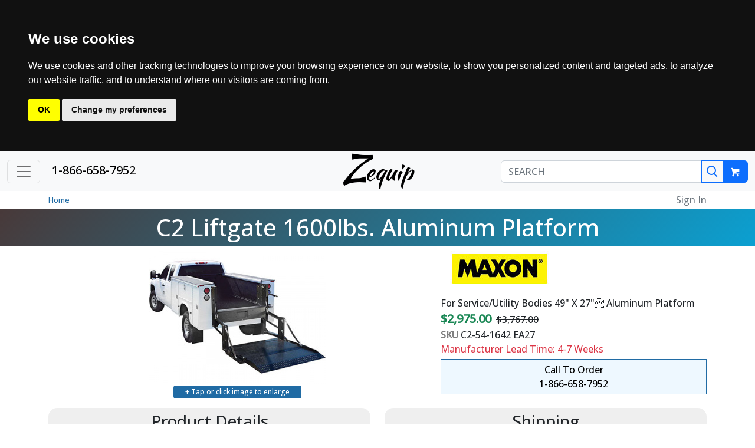

--- FILE ---
content_type: text/html; charset=ISO-8859-1
request_url: https://www.zequip.com/store/brands/maxon-/liftgate-/me2-service-utility-body-/c2-54-1642-ea27--liftgates
body_size: 11888
content:
<!doctype html>
<html lang="en-US">
<head>
<meta name="generator" content="ShopSite Pro 15.0 r1 (data - zequip-product.sst)">
<meta name="referrer" content="no-referrer-when-downgrade">

<meta http-equiv="content-type" content="text/html; charset=ISO-8859-1">
<meta name="viewport" content="width=device-width, initial-scale=1, shrink-to-fit=no">
<meta name="author" content="Zequip">
<link rel="preconnect" href="https://fonts.googleapis.com">
<link rel="preconnect" href="https://fonts.gstatic.com">
<link href="https://fonts.googleapis.com/css2?family=Kaushan+Script&family=Open+Sans:wght@500&display=swap" rel="stylesheet">
<link rel="stylesheet" href="/store/publish/bootstrap.min.css">
<link rel="stylesheet" href="/store/publish/zequip.css">
<link href="https://www.zequip.com/store/media/favicon.ico" type="image/x-icon" rel="shortcut icon">
<link rel="apple-touch-icon-precomposed" href="https://www.zequip.com/store/media/touch-icon.png?v=1">


<meta name="description" content="Maxon Service Body Lift Gate C2-54-1642 EA27  49" X 27" Aluminum Platform On Sale Now At Zequip Work Truck Equipment Superstore.">
<meta property="og:url" content="https://www.zequip.com/store/brands/maxon-/liftgate-/me2-service-utility-body-/c2-54-1642-ea27--liftgates">
<meta property="og:title" content="C2-54-1642 EA27  49" X 27" Aluminum Platform">
<meta property="og:type" content="product">
<meta property="og:description" content="Maxon Service Body Lift Gate C2-54-1642 EA27  49" X 27" Aluminum Platform On Sale Now At Zequip Work Truck Equipment Superstore.">
<meta property="og:price:amount" content="2975.00">
<meta property="og:price:currency" content="USD">
<meta property="og:image" content="https://www.zequip.com/store/media/maxon/ss_size1/Me2-serviceBody-03.jpg">
<meta property="og:image:secure_url" content="https://www.zequip.com/store/media/maxon/Me2-serviceBody-03.jpg">

<title>
    C2-54-1642 EA27  49" X 27" Aluminum Platform</title>

<link rel="canonical" href="https://www.zequip.com/store/brands/maxon-/liftgate-/me2-service-utility-body-/c2-54-1642-ea27--liftgates">
<script type="text/javascript" src="https://ajax.googleapis.com/ajax/libs/jquery/3.7.1/jquery.min.js"></script>
  <script type="text/javascript">
    var ss_jQuery = jQuery.noConflict(true);
  </script>
<script src="https://www.zequip.com/store/shopsite-images/en-US/javascript/jquery/json2.min.js?1416590993"></script>
<script>window.ss_rec_str = '';function AddSSRecStr(rec){window.ss_rec_str = window.ss_rec_str + rec + '|';};function ss_handleResponse_inv(data) {var cnt = 0,recid,msg,elem,recids=data.getElementsByTagName('recid'),messages=data.getElementsByTagName('message');for(cnt=0;cnt < recids.length;cnt++) {recid = ss_jQuery(recids[cnt]).text();msg = ss_jQuery(messages[cnt]).text();id = document.getElementById('ss_inv' + recid);id.innerHTML = msg.replace(/\"/g, '&quot;').replace(/\|q\|/g, '"');}}function ss_inv_getinfo() {var dataObj = {storeid: '*26a74bbfc457e85ca34abf4138f72011485f7dffbe',itemnum: window.ss_rec_str},data = ss_jQuery.param(dataObj, false);if (window.ss_rec_str != '') {ss_jQuery.ajax({ type: 'GET',url: 'https://www.zequip.com/shop-bin/sc/inv.cgi',data: data,dataType: 'jsonp',crossDomain: true,jsonp: true,success: function(rdata, textStatus, jqXHR){if (window.DOMParser){parser=new DOMParser();data=parser.parseFromString(rdata.data,'text/xml');ss_handleResponse_inv(data);} else{xmlDoc=new ActiveXObject('Microsoft.XMLDOM');xmlDoc.async=false;xmlDoc.loadXML(rdata.data);ss_handleResponse_inv(xmlDoc);}},error: function(jqXHR, textStatus, errorThrown){}});}} ss_jQuery(document).ready(function(){ss_inv_getinfo();return true;});</script>

<!-- Cookie Consent by TermsFeed https://www.TermsFeed.com --><script async defer type="text/javascript" src="https://www.termsfeed.com/public/cookie-consent/4.1.0/cookie-consent.js" charset="UTF-8" onload="cookieconsent.run({&quot;consent_type&quot;:&quot;implied&quot;,&quot;notice_banner_type&quot;:&quot;headline&quot;,&quot;palette&quot;:&quot;dark&quot;,&quot;language&quot;:&quot;en&quot;,&quot;website_privacy_policy_url&quot;:&quot;https://www.zequip.com/store/privacy-policy.html&quot;,&quot;website_name&quot;:&quot;Zequip&quot;,&quot;page_load_consent_levels&quot;:[&quot;strictly-necessary&quot;]});"></script>
</head>

<body>
<!-- Google Tag Manager -->
<noscript><iframe src="//www.googletagmanager.com/ns.html?id=GTM-TZ325X"
height="0" width="0" style="display:none;visibility:hidden"></iframe></noscript>
<script>(function(w,d,s,l,i){w[l]=w[l]||[];w[l].push({'gtm.start':
new Date().getTime(),event:'gtm.js'});var f=d.getElementsByTagName(s)[0],
j=d.createElement(s),dl=l!='dataLayer'?'&l='+l:'';j.async=true;j.src=
'//www.googletagmanager.com/gtm.js?id='+i+dl;f.parentNode.insertBefore(j,f);
})(window,document,'script','dataLayer','GTM-TZ325X');</script>
<!-- End Google Tag Manager -->

<header>
<nav class="navbar bg-light">
  <div class="container-fluid">
    <div class="col-sm-4 col-2">
      <button class="navbar-toggler" type="button" data-bs-toggle="offcanvas" data-bs-target="#offcanvasNavbar" aria-controls="offcanvasNavbar">
        <span class="navbar-toggler-icon"></span>
      </button>
      <a href="tel:1-866-658-7952" class="d-sm-inline d-none ms-3 fs-5">1-866-658-7952</a>
    </div>

    <div class="col-sm-4 col-4 text-center">
      <a href='http://www.zequip.com/store/index.html' class="storename-link"><h1 class="mb-0">
        <span class="storename-z storename-popin">Z</span><span class="storename">equip</span>
      </h1></a>
    </div>

    <form class="col-sm-4 col-6" role="search" action="https://www.zequip.com/shop-bin/sc/productsearch.cgi" method="post">
      <input type="hidden" name="storeid" value="*26a74bbfc457e85ca34abf4138f72011485f7dffbe">
      <input type="hidden" name="called_from_results" value="on">

      <div class="input-group h-100">
        <input type="search" class="form-control" placeholder="SEARCH" aria-label="SEARCH" name="search_field" size="20">
        <button class="btn btn-outline-primary" type="submit" aria-label="Search">
          <span class="gg-search-icon"></span>
        </button>

        <a class="btn btn-primary" href="https://www.zequip.com/shop-bin/sc/order.cgi?storeid=*26a74bbfc457e85ca34abf4138f72011485f7dffbe&amp;function=show" rel="nofollow">
          <img style="width: 16px" src="/store/shopsite-images/en-US/backgrounds/shared/boot-cart-white.png" alt="Cart Icon">
          <span id="header-cart-message"></span>
        </a>
      </div>
    </form>

    <div class="offcanvas offcanvas-start" tabindex="-1" id="offcanvasNavbar" aria-labelledby="offcanvasNavbarLabel">
      <div class="offcanvas-header">
        <div class="offcanvas-title" id="offcanvasNavbarLabel">
          <span class="fs-4 storename m-0">Zequip</span>
          <a href="tel:1-866-658-7952" class="fs-5 ms-5" style="letter-spacing: -1px">1-866-658-7952</a>
        </div>
        <button type="button" class="btn-close" data-bs-dismiss="offcanvas" aria-label="Close"></button>
      </div>
      <div id="cat-controls"><button id="cat-back-button" data-back-history="" type="button" class="btn btn-outline-dark m-2">&lt;- Back</button></div>
      <div class="offcanvas-body" style="position: relative; overflow-x: hidden">
        <div class="catmenu">
          <ul id="cat-0" class="active"><li><div class="cat-title">Main Menu</div></li><li><a href="/store/all-brands.html">BRANDS</a></li><li><a data-cat-switch="1" href="">EQUIPMENT</a></li><li><a data-cat-switch="2" href="">PARTS & ACCESSORIES</a></li><li><a href="/store/coupons.html">DISCOUNTS & DEALS</a></li><li><a data-cat-switch="3" href="">BARGAIN BIN</a></li></ul><ul id="cat-1"><li><div class="cat-title">EQUIPMENT</div></li><li><a href="/store/auto-crane-truck-mounted-cranes">Auto Crane</a></li><li><a data-cat-switch="5" href="">Dump Bed Equipment</a></li><li><a data-cat-switch="6" href="">Fisher Snow Plows</a></li><li><a data-cat-switch="7" href="">Fisher Salt Spreaders</a></li><li><a data-cat-switch="8" href="">Maxon Liftgates</a></li><li><a data-cat-switch="9" href="">Muncie Power Products</a></li><li><a data-cat-switch="10" href="">Ramsey Winch</a></li><li><a data-cat-switch="11" href="">Ranger Design</a></li><li><a data-cat-switch="12" href="">SaltDogg Salt Spreaders</a></li><li><a data-cat-switch="13" href="">Switch N Go</a></li><li><a data-cat-switch="14" href="">Tommy Gate Liftgates</a></li><li><a data-cat-switch="15" href="">Western Snow Plows</a></li><li><a data-cat-switch="16" href="">Western Salt Spreaders</a></li></ul><ul id="cat-5"><li><a class="cat-title" href="/store/brands/buyers-/dump-bed-equipment">Dump Bed Equipment</a></li><li><a href="/store/brands/buyers-/dumperdogg-dump-beds">Dump Beds</a></li><li><a href="/store/dumperdogg-dump-bed-accessories">DumperDogg Dump Bed Accessories</a></li><li><a href="/store/brands/buyers-/dump-bed-equipment-/tarp">Dump Bed Tarps</a></li><li><a href="/store/brands/buyers-/dump-bed-equipment-/vibrator">Dump Bed Vibrators</a></li><li><a href="/store/brands/buyers-/dump-bed-equipment-/tarp-/solid-mesh">Solid & Mesh Tarps</a></li><li><a href="/store/brands/buyers-/dump-bed-equipment-/tailgate-air-cylinder-kit">Tailgate Air Cylinder Kits</a></li></ul><ul id="cat-6"><li><a class="cat-title" href="/store/brands/fisher-/snow-plows">Fisher Snow Plows</a></li><li><a href="/store/brands/fisher-/snow-plows-/trailblazer-utv">Fisher Trailblazer UTV Plow</a></li><li><a href="/store/HS-Snow-Plow">Fisher HS Snow Plow</a></li><li><a href="/store/brands/fisher-/snow-plows-/hd2">Fisher HD2 Snow Plow</a></li><li><a href="/store/brands/fisher-/snow-plows-/ht-series">Fisher HT Series Snow Plow</a></li><li><a href="/store/brands/fisher-/snow-plows-/hdx">Fisher HDX Snow Plow</a></li><li><a href="/store/brands/fisher-/snow-plows-/hc-series">Fisher HC Snow Plow</a></li><li><a href="/store/brands/fisher-/snow-plows-/sd-series">Fisher SD Snow Plow</a></li><li><a href="/store/brands/fisher-/snow-plows-/xls">Fisher XLS Snow Plow</a></li><li><a href="/store/brands/fisher-/snow-plows-/xtremev">Fisher XtremeV Snow Plow</a></li><li><a href="/store/brands/fisher-/snow-plows-/xv2">Fisher XV2 Snow Plow</a></li></ul><ul id="cat-7"><li><a class="cat-title" href="/store/brands/fisher-/salt-spreader">Fisher Salt Spreaders</a></li><li><a href="/store/brands/fisher-/salt-spreader-/poly-caster">Fisher Poly-Caster Hopper Spreader</a></li><li><a href="/store/brands/fisher-/salt-spreader-/poly-caster-utv">Fisher Poly-Caster UTV Hopper Spreader</a></li><li><a href="/store/brands/fisher-/salt-spreader-/speed-caster">Fisher Speed-Caster Salt Spreaders</a></li><li><a href="/store/brands/fisher-/salt-spreader-/low-profile">Fisher Low Profile Tailgate Spreaders</a></li><li><a href="/store/brands/fisher-/salt-spreader-/quickcaster-300w">Fisher QuickCaster 300W Tailgate Spreader</a></li><li><a href="/store/brands/fisher-/salt-spreader-/walk-behind">New LinkFisher Walk-Behind Spreaders</a></li></ul><ul id="cat-8"><li><a class="cat-title" href="/store/brands/maxon">Maxon Liftgates</a></li><li><a href="/store/brands/maxon-/liftgate-/me2-pickup">Maxon C2 Pickup</a></li><li><a href="/store/brands/maxon-/liftgate-/me2-service-utility-body">Maxon C2 Service/Utility Bodies</a></li><li><a href="/store/brands/maxon-/liftgate-/me2-stakebed-van-body.html">Maxon C2 Stakebed/Van Body</a></li><li><a href="/store/brands/maxon-/parts">Maxon Liftgate Parts</a></li></ul><ul id="cat-9"><li><a class="cat-title" href="/store/brands/muncie">Muncie Power Products</a></li><li><a href="/store/muncie-a20-series">Muncie A20 Series</a></li><li><a href="/store/brands/muncie-/cd05-series-pto">Muncie CD05 Series</a></li><li><a href="/store/brands/muncie-/cs-series-pto">Muncie CS 6&8 Series</a></li><li><a href="/store/muncie-cs10-pto-series">Muncie CS10/11 Series</a></li><li><a href="/store/muncie-f20-series-pto">Muncie F20 Series</a></li><li><a href="/store/muncie-f22-pto.html">Muncie F22 Series</a></li><li><a href="/store/brands/muncie-/fr-series-pto">Muncie FR Series</a></li><li><a href="/store/muncie-fr6q-series-pto">Muncie FR6Q Series</a></li><li><a href="/store/brands/muncie-/rl-series-pto">Muncie RL Series</a></li><li><a href="/store/brands/muncie-/rs-series-pto">Muncie RS Series</a></li><li><a href="/store/muncie-sh-series-pto">Muncie SH Series</a></li><li><a href="/store/brands/muncie-/tg-series-pto">Muncie TG Series</a></li><li><a href="/store/brands/muncie-/82-series-pto">Muncie 82 Series</a></li><li><a href="/store/brands/muncie-/split-shaft-pto">Muncie Split Shaft PTO</a></li><li><a href="/store/brands/muncie-/pto-gear-adapter">Muncie Gear Adapters</a></li><li><a href="/store/muncie-high-torque-motors">Muncie High Torque Motors</a></li><li><a href="/store/parts-accessories/hydraulic-/clutch-pump">Clutch Pumps</a></li><li><a href="/store/brands/muncie-/gear-pumps">Muncie Gear Pumps</a></li><li><a href="/store/brands/muncie-/parts-/air-shift-console">Air Shift Console</a></li><li><a href="/store/brands/muncie-/remote-valve-control">Remote Valve Control</a></li><li><a href="/store/brands/muncie-/parts-/pump-mounting-kits">Clutch Pump Mounting Kits</a></li><li><a href="/store/brands/muncie-/parts">Muncie Parts</a></li><li><a href="/store/brands/eaton">Eaton Hose & Fittings</a></li><li><a href="/store/parts-accessories/hydraulic">Hydraulics</a></li></ul><ul id="cat-10"><li><a class="cat-title" href="/store/brands/ramsey-/ramsey-winch">Ramsey Winch</a></li><li><a href="/store/brands/ramsey-/planetary-gear-products">Ramsey Winch Planetary Products</a></li><li><a href="/store/brands/ramsey-/worm-gear-products">Ramsey Winch Worm Gear Products</a></li><li><a href="/store/brands/jerrdan-/parts-/winch-/ramsey-parts">Ramsey Winch Parts</a></li></ul><ul id="cat-11"><li><a class="cat-title" href="/store/brands/ranger-design">Ranger Design</a></li><li><a href="/store/ranger-design-cargo-racks">Cargo Racks</a></li><li><a href="/store/ranger-design-drawer-cabinets">Drawer Cabinets</a></li><li><a href="/store/brands/ranger-design-/floor-liner-/cargo-van">Floor Liners</a></li><li><a href="/store/brands/ranger-design-/ladder-rack">Ladder Racks</a></li><li><a href="/store/brands/ranger-design-/van-partitions">Partitions</a></li><li><a href="/store/brands/ranger-design-/shelving">Ranger Shelving</a></li><li><a href="/store/ranger-design-packages">Packages</a></li></ul><ul id="cat-12"><li><a class="cat-title" href="/store/brands/buyers-/saltdogg-salt-spreaders">SaltDogg Salt Spreaders</a></li><li><a href="/store/brands/buyers-/saltdogg-salt-spreaders-/tailgate">SaltDogg Tailgate Spreaders</a></li><li><a href="/store/brands/buyers-/saltdogg-salt-spreaders-/under-tailgate">SaltDogg Under-Tailgate Spreaders</a></li><li><a href="/store/brands/buyers-/saltdogg-salt-spreaders-/walk-behind">SaltDogg Walk-Behind Spreaders</a></li></ul><ul id="cat-13"><li><a class="cat-title" href="/store/switch-n-go.html">Switch N Go</a></li><li><a href="/store/Switch-N-Go-E-Series-Hoist.html">Switch N Go E-Series Hoist</a></li><li><a href="/store/Switch-N-Go-H-Series-Hoist.html">Switch N Go H-Series Hoist</a></li><li><a href="/store/Switch-N-Go-Aluminum-Dump-Body.html">Aluminum Dump Body</a></li><li><a href="/store/Switch-N-Go-Dumpster-Bodies.html">Dumpster Bodies</a></li><li><a href="/store/Switch-N-Go-Drop-Box.html">Drop Box</a></li><li><a href="/store/Switch-N-Go-Dump-Body.html">Dump Body</a></li><li><a href="/store/Switch-N-Go-Stainless-Dump-Body.html">Stainless Dump Body</a></li><li><a href="/store/Switch-N-Go-Chipper-Body.html">Chipper Body</a></li><li><a href="/store/Switch-N-Go-Landscape-Body.html">Landscape Body</a></li><li><a href="/store/Switch-N-Go-Flatbed.html">Flatbed</a></li><li><a href="/store/Switch-N-Go-Flatbed-Service-Body.html">Flatbed Service Body</a></li><li><a href="/store/Switch-N-Go-Storage-Body.html">Storage Body</a></li><li><a href="/store/Switch-N-Go-Parts.html">Switch N Go Parts</a></li></ul><ul id="cat-14"><li><a class="cat-title" href="/store/brands/tommygate">Tommy Gate Liftgates</a></li><li><a href="/store/brands/tommygate-/pickup-liftgate">Pickup Series</a></li><li><a href="/store/brands/tommygate-/service-body-series">Service Body Series</a></li><li><a href="/store/brands/tommygate-/cargo-van">Cargo Van Series</a></li><li><a href="/store/tommy-gate-railgate-series-standard">Railgate Series: Standard</a></li><li><a href="/store/tommy-gate-tuck-under-series-liftgates">Tuckunder Series</a></li><li><a href="/store/tommy-gate-flatbed-stake-van-body">Flat Bed, Stake, Van Body Series</a></li><li><a href="/store/tommygate-camera-sensor-bars">Tommy Gate Camera & Sensor Bars</a></li><li><a href="/store/brands/tommygate-/parts">Tommy Gate Parts</a></li></ul><ul id="cat-15"><li><a class="cat-title" href="/store/western-snow-plows">Western Snow Plows</a></li><li><a href="/store/western-suburbanite-snow-plow">Western Suburbanite™ Snow Plow</a></li><li><a href="/store/western-defender-snow-plow">Western DEFENDER™ Snow Plow</a></li><li><a href="/store/western-hts-snow-plow">Western HTS™ Snow Plow</a></li><li><a href="/store/western-midweight-snow-plow">Western MIDWEIGHT™ Snow Plow</a></li><li><a href="/store/western-pro-plow-series-2-snow-plow">Western PRO-PLOW® Series 2 Snow Plow</a></li><li><a href="/store/western-pro-plus-snow-plow">Western PRO PLUS® Snow Plow</a></li><li><a href="/store/western-heavyweight-snow-plow">Western HEAVYWEIGHT Snow Plow</a></li><li><a href="/store/western-mvp-3-snow-plow">Western MVP 3™ Snow Plow</a></li><li><a href="/store/western-mvp-plus-snow-plow">Western MVP PLUS™ Snow Plow</a></li><li><a href="/store/western-prodigy-snow-plow">Western PRODIGY™ Snow Plow</a></li><li><a href="/store/western-wide-out-snow-plow">Western WIDE-OUT™ Snow Plow</a></li></ul><ul id="cat-16"><li><a class="cat-title" href="/store/western-salt-spreaders">Western Salt Spreaders</a></li><li><a href="/store/western-striker-salt-spreader">Western Striker™ Salt Spreader</a></li><li><a href="/store/western-tornado-salt-spreader">Western Tornado™ Salt Spreader</a></li><li><a href="/store/western-pro-flo-salt-spreader">Western PRO-FLO™ 525 & 900 Salt Spreaders</a></li><li><a href="/store/brands/western-/salt-spreader-/low-profile-models">Western Low Profile Salt Spreaders</a></li><li><a href="/store/brands/western-/salt-spreader-/300w-low-profile-model">Western LOW-PRO 300W Salt Spreader</a></li><li><a href="/store/western-tornado-utv-salt-spreader">Western Tornado™ UTV Salt Spreader</a></li></ul><ul id="cat-2"><li><div class="cat-title">PARTS & ACCESSORIES</div></li><li><a href="/store/all-products">ALL PRODUCTS</a></li><li><a data-cat-switch="30" href="">Truck Electrical</a></li><li><a data-cat-switch="31" href="">Hydraulics</a></li><li><a data-cat-switch="32" href="">Landscaping</a></li><li><a data-cat-switch="33" href="">Liftgate</a></li><li><a data-cat-switch="34" href="">Lighting</a></li><li><a href="/store/brands/muncie">Power Take-Off</a></li><li><a data-cat-switch="35" href="">Salt Spreader</a></li><li><a href="/store/parts-accessories/small-engine">Small Engine</a></li><li><a data-cat-switch="36" href="">Snow Blower</a></li><li><a data-cat-switch="37" href="">Snow Plow</a></li><li><a data-cat-switch="38" href="">Towing and Recovery</a></li><li><a data-cat-switch="39" href="">Trailer Towing</a></li><li><a data-cat-switch="40" href="">Truck Accessories</a></li><li><a data-cat-switch="41" href="">Truck Body</a></li><li><a data-cat-switch="42" href="">Van Body</a></li><li><a href="/store/brands/beaver-research-/hand-cleaner">Pro Hand Cleaners</a></li></ul><ul id="cat-30"><li><a class="cat-title" href="/store/parts-accessories/electrical">Truck Electrical</a></li><li><a href="/store/parts-accessories/back-up-alarm">Back Up Alarms</a></li><li><a href="/store/brands/rigid-hitch-/battery-terminal-adapters">Battery Terminal Adapters</a></li><li><a href="/store/parts-accessories/electrical-/circuit-breaker">Circuit Breakers</a></li><li><a href="/store/parts-accessories/electrical-/fuses">Fuses</a></li><li><a href="/store/parts-accessories/lighting">Lighting</a></li><li><a href="/store/brands/buyers-/electrical-/switch-panel">Panel Switches</a></li><li><a href="/store/brands/rigid-hitch-/electrical-/ring-terminals">Ring Terminals</a></li><li><a href="/store/brands/rigid-hitch-/electrical-/spade-terminals">Spade Terminals</a></li><li><a href="/store/brands/nlp-/electrical-/toggle-switch">Toggle Switches</a></li><li><a href="/store/brands/buyers-/trailer-towing-/connectors">Trailer Connectors</a></li><li><a href="/store/parts-accessories/electrical-/wire">Wire</a></li><li><a href="/store/brands/buyers-/electrical-/wire-/nylon-ties">Wire Cable Ties</a></li><li><a href="/store/brands/rosco-vision-/vehicle-camera-systems">Rosco Camera Systems</a></li></ul><ul id="cat-31"><li><a class="cat-title" href="/store/parts-accessories/hydraulic">Hydraulics</a></li><li><a href="/store/brands/buyers-/hydraulic-/ball-valve">Ball Valves</a></li><li><a href="/store/parts-accessories/hydraulic-/breather-fill-cap">Breather / Fill Caps</a></li><li><a href="/store/brands/buyers-/hydraulic-/central-system">Central Hydraulic Systems</a></li><li><a href="/store/parts-accessories/hydraulic-/clutch-pump">Clutch Pumps</a></li><li><a href="/store/brands/buyers-/control-cables">Control Cables</a></li><li><a href="/store/parts-accessories/hydraulic-/directional-control-valve">Control Valves</a></li><li><a href="/store/brands/eaton">Eaton Hose & Fittings</a></li><li><a href="/store/brands/buyers-/hydraulic-/electric-valve">Electric Valves</a></li><li><a href="/store/parts-accessories/hydraulic-/flow-control-valve">Flow Control Valves</a></li><li><a href="/store/brands/buyers-/hydraulic-/gate-valve">Gate Valves</a></li><li><a href="/store/brands/buyers-/hydraulic-/filter-head">Filter Heads</a></li><li><a href="/store/brands/buyers-/hydraulic-/filter">Filters</a></li><li><a href="/store/parts-accessories/hydraulic-/gauge">Gauges</a></li><li><a href="/store/brands/buyers-/hydraulic-/motor">Motors</a></li><li><a href="/store/brands/buyers-/hydraulic-/reservoir">Reservoirs</a></li><li><a href="/store/brands/comp-tech-/hydraulic-/spreader-controller">Spreader Control</a></li><li><a href="/store/brands/buyers-/hydraulic-/live-floor-pump">Live Floor Pumps</a></li><li><a href="/store/brands/buyers-/hydraulic-/monitoring-kit">Monitoring Kits</a></li><li><a href="/store/brands/prince-/hydraulic-/mono-block-valve">Mono Block Valves</a></li><li><a href="/store/brands/muncie-/gear-pumps">Muncie Gear Pumps</a></li><li><a href="/store/brands/muncie">Muncie Power</a></li><li><a href="/store/brands/certified-power-/pneumatic-valve-control">Pneumatic Valve / Control</a></li><li><a href="/store/brands/buyers-/hydraulic-/power-unit">Power Units</a></li><li><a href="/store/brands/buyers-/hydraulic-/quick-couplers">Quick Couplers</a></li><li><a href="/store/parts-accessories/hydraulic-/relief-valve">Relief Valves</a></li><li><a href="/store/brands/buyers-/hydraulic-/selector-valve">Selector Valves</a></li><li><a href="/store/brands/apsco-/hydraulic-valve-actuators">Valve Actuators</a></li><li><a href="/store/brands/buyers-/hydraulic-/wetline-kit">Wetline Kits</a></li></ul><ul id="cat-32"><li><a class="cat-title" href="/store/parts-accessories/landscaping">Landscaping</a></li><li><a href="/store/brands/stens-/landscaping-/bed-knife">Bed Knife</a></li><li><a href="/store/brands/stens-/chainsaw-parts">Chainsaw Parts</a></li><li><a href="/store/parts-accessories/landscaping-/edger-blade">Edger Blades</a></li><li><a href="/store/brands/stens-/landscaping-/hedge-trimmer-blades">Hedge Trimmer Blades</a></li><li><a href="/store/parts-accessories/landscaping-/trailer-accessories">Landscape Trailer Accessories</a></li><li><a href="/store/parts-accessories/lawn-mower">Lawn Mower</a></li><li><a href="/store/parts-accessories/small-engine">Small Engine Parts</a></li><li><a href="/store/parts-accessories/landscaping-/salt-spreader">Spreaders</a></li><li><a href="/store/parts-accessories/landscaping-/steel-brush-cutter-blades">Steel Brush Cutter Blades</a></li><li><a href="/store/brands/oregon-/landscaping-/weed-eater-trimmer-head">Trimmer Heads</a></li><li><a href="/store/parts-accessories/landscaping-/trimmer-line">Trimmer Line</a></li><li><a href="/store/brands/stens-/landscaping-/turf-tires-/tire-tube">Tire Tubes</a></li><li><a href="/store/brands/stens-/landscaping-/lawn-tractor-tire-chains">Tire Chains</a></li><li><a href="/store/parts-accessories/landscaping-/snow-blower-parts">Snow Blower Parts</a></li></ul><ul id="cat-33"><li><a class="cat-title" href="/store/parts-accessories/liftgate-parts">Liftgate</a></li><li><a href="/store/brands/maxon">Maxon Liftgates</a></li><li><a href="/store/brands/tommygate">Tommy Gate Lift Gates</a></li><li><a href="/store/liftdogg-pickup-truck-liftgate">Liftdogg™ Liftgate</a></li><li><a href="/store/brands/nlp-/liftgate-parts-/remote-control">Liftgate Remote Controls</a></li><li><a href="/store/brands/nlp-/liftgate-parts-/cylinder">Liftgate Cylinders</a></li><li><a href="/store/brands/nlp-/liftgate-parts-/drain-valve">Liftgate Drain Valves</a></li><li><a href="/store/brands/nlp-/liftgate-parts-/motor">Liftgate Motors</a></li><li><a href="/store/brands/nlp-/liftgate-parts-/power-unit">Liftgate Power Units</a></li><li><a href="/store/brands/nlp-/liftgate-parts-/solenoid">Liftgate Solenoids</a></li><li><a href="/store/brands/nlp-/liftgate-parts-/switch">Liftgate Switches</a></li><li><a href="/store/brands/nlp-/liftgate-parts-/pump-kit">Liftgate Pump Kits</a></li></ul><ul id="cat-34"><li><a class="cat-title" href="/store/parts-accessories/lighting">Lighting</a></li><li><a href="/store/brands/towmate">TowMate Tow Lights</a></li><li><a href="/store/brands/recon-/tail-lights">Recon Lighting</a></li><li><a href="/store/parts-accessories/emergency-lighting">Emergency Lighting</a></li><li><a href="/store/brands/kc-hilites-/lighting-/fog-driving-lights">Fog / Driving Lights</a></li><li><a href="/store/brands/buyers-/lighting-/marker-lights">Marker Lights</a></li><li><a href="/store/parts-accessories/lighting-/stop-turn-tail-lights">Stop / Turn Lights</a></li><li><a href="/store/brands/buyers-/back-up-light">Back Up Lights</a></li><li><a href="/store/brands/soundoff-signal-/work-area-lighting">Work Area Lighting</a></li><li><a href="/store/brands/buyers-/electrical-/light-boxes">Light Boxes</a></li></ul><ul id="cat-35"><li><a class="cat-title" href="/store/parts-accessories/salt-spreader-parts">Salt Spreader</a></li><li><a href="/store/brands/fisher-/salt-spreader-/parts">Fisher Salt Spreader Parts</a></li><li><a href="/store/brands/buyers-/saltdogg-salt-spreaders-/parts">SaltDogg Spreader Parts</a></li><li><a href="/store/brands/western-/salt-spreader-/parts">Western Salt Spreader Parts</a></li><li><a href="/store/brands/buyers-/salt-spreader-parts-/auger-bearing">Auger Bearings</a></li><li><a href="/store/brands/buyers-/salt-spreader-parts-/poly-spinner-disc">Poly Spinner Disc</a></li><li><a href="/store/brands/buyers-/salt-spreader-parts-/conveyor-chain">Spreader Conveyor Chain</a></li><li><a href="/store/brands/comp-tech-/hydraulic-/spreader-controller">Spreader Control</a></li><li><a href="/store/brands/buyers-/salt-spreader-parts-/vibrator">Spreader Vibrators </a></li></ul><ul id="cat-36"><li><a class="cat-title" href="/store/parts-accessories/landscaping-/snow-blower-parts">Snow Blower</a></li><li><a href="/store/brands/stens-/landscaping-/snow-blower-parts-/belt">Snow Blower Belts</a></li><li><a href="/store/brands/stens-/landscaping-/snow-blower-parts-/control-cable">Snow Blower Cables</a></li><li><a href="/store/parts-accessories/landscaping-/snow-blower-parts-/paddles">Snow Blower Paddles</a></li><li><a href="/store/brands/stens-/landscaping-/snow-blower-parts-/scraper-bar">Snow Blower Scraper Bars</a></li><li><a href="/store/brands/stens-/landscaping-/snow-blower-parts-/skid-shoes">Snow Blower Skid Shoes</a></li><li><a href="/store/parts-accessories/small-engine">Small Engine Parts</a></li></ul><ul id="cat-37"><li><a class="cat-title" href="/store/parts-accessories/snow-plow-parts">Snow Plow</a></li><li><a href="/store/brands/fisher-/snow-plows-/parts">Fisher Snow Plow Parts</a></li><li><a href="/store/brands/western-/snow-plow-parts">Western Snow Plow Parts</a></li><li><a href="/store/parts-accessories/snow-plow-parts-/accessories">Aftermarket Snow Plow Accessories</a></li><li><a href="/store/snow-plow-parts-other-brands">Aftermarket Snow Plow Parts (Other Brands)</a></li></ul><ul id="cat-38"><li><a class="cat-title" href="/store/parts-accessories/towing-recovery">Towing and Recovery</a></li><li><a href="/store/brands/viair-/air-compressor">Air Compressors</a></li><li><a href="/store/brands/ba-/towing-recovery-/axle-chains">Axle Chains</a></li><li><a href="/store/parts-accessories/booster-cable">Booster Cables</a></li><li><a href="/store/brands/ba-/towing-recovery-/cable-tensioner">Cable Tensioner</a></li><li><a href="/store/parts-accessories/towing-recovery-/cam-lock">Cam Locks</a></li><li><a href="/store/parts-accessories/towing-recovery-/chains-binders-hooks">Chains-Binders-Hooks</a></li><li><a href="/store/dollies-collins-in-the-ditch">Dollies</a></li><li><a href="/store/brands/in-the-ditch-/tow-truck-accessories">In The Ditch Products</a></li><li><a href="/store/brands/matjack">MatJack</a></li><li><a href="/store/brands/ba-/towing-recovery-/motorcycle">Motorcycle Towing</a></li><li><a href="/store/brands/jerrdan-/parts-/winch-/ramsey-parts">Ramsey Winch Parts</a></li><li><a href="/store/brands/ba-/towing-recovery-/slings">Recovery Slings</a></li><li><a href="/store/brands/ba-/towing-recovery-/rollback-tie-down-system">Rollback Tie Down Systems</a></li><li><a href="/store/brands/ba-/towing-recovery-/round-slings-hooks">Round Slings & Hooks</a></li><li><a href="/store/brands/ba-/towing-recovery-/skates">Skates</a></li><li><a href="/store/brands/ba-/towing-recovery-/snatch-blocks">Snatch Blocks</a></li><li><a href="/store/brands/ba-/towing-recovery-/steering-wheel-lock">Steering Wheel Lock</a></li><li><a href="/store/parts-accessories/towing-recovery-/lights">Towing Lights & Lightbars</a></li><li><a href="/store/parts-accessories/towing-recovery-/tow-straps">Tow Straps</a></li><li><a href="/store/brands/ba-/towing-recovery-/v-straps">V-Straps</a></li><li><a href="/store/parts-accessories/towing-recovery-/underbody-tool-box">Underbody Tool Boxes</a></li><li><a href="/store/brands/ba-/towing-recovery-/underlift-tie-down">Underlift Tie-Downs</a></li><li><a href="/store/brands/miti-/towing-recovery-/vehicle-immobilizer">Vehicle Immobilizers</a></li><li><a href="/store/brands/ba-/towing-recovery-/wheel-lift-straps">Wheel Lift Straps</a></li><li><a href="/store/brands/ba-/towing-recovery-/winch-cable">Winch Cables</a></li><li><a href="/store/brands/ba-/wreckmaster-products">Wreckmaster Products</a></li></ul><ul id="cat-39"><li><a class="cat-title" href="/store/parts-accessories/trailer-towing">Trailer Towing</a></li><li><a href="/store/brands/bearing-buddy-/trailer-bearings">Bearing Buddy</a></li><li><a href="/store/parts-accessories/trailer-towing-/brake-controller-/plug-in-harness">Brake Control Harness</a></li><li><a href="/store/parts-accessories/trailer-towing-/brake-controller">Brake Controller</a></li><li><a href="/store/parts-accessories/trailer-towing-/breakaway-system">Breakaway Systems</a></li><li><a href="/store/parts-accessories/hitch-mount-cargo-carriers">Cargo Carriers</a></li><li><a href="/store/brands/convert-a-ball-/trailer-towing-/convert-a-ball-hitch">Convert-A-Ball</a></li><li><a href="/store/brands/draw-tite-/trailer-towing-/draw-bar-kits">Draw Bar Kits</a></li><li><a href="/store/parts-accessories/trailer-towing-/fifth-wheel">Fifth Wheel</a></li><li><a href="/store/brands/fulton-/trailer-towing-/fold-away-tongue">Fold-Away Tongue</a></li><li><a href="/store/brands/draw-tite-/front-mount-receiver">Front Mount Receiver</a></li><li><a href="/store/brands/b-w-/trailer-towing-/gooseneck-turnover-ball">Gooseneck Turnover Ball</a></li><li><a href="/store/parts-accessories/trailer-towing-/hide-a-goose">Hide-A-Goose</a></li><li><a href="/store/parts-accessories/landscaping-/trailer-accessories">Landscape Trailer Accessories</a></li><li><a href="/store/brands/buyers-/trailer-towing-/pintle-hook">Pintle Hook</a></li><li><a href="/store/brands/monster-/towing-recovery-/tow-hooks">Tow Hooks</a></li><li><a href="/store/parts-accessories/trailer-towing-/mirrors">Towing Mirrors</a></li><li><a href="/store/parts-accessories/trailer-towing-/brakes">Trailer Brakes</a></li><li><a href="/store/brands/buyers-/trailer-towing-/connectors">Trailer Connectors</a></li><li><a href="/store/parts-accessories/trailer-towing-/fender">Trailer Fenders</a></li><li><a href="/store/parts-accessories/trailer-towing-/hitches">Trailer Hitches</a></li><li><a href="/store/brands/ram-/trailer-towing-/jack">Trailer Jack</a></li><li><a href="/store/parts-accessories/trailer-towing-/hitch-lock">Trailer-Hitch Locks</a></li><li><a href="/store/brands/buyers-/trailer-towing-/tongue-toolbox">Trailer Tongue Toolbox</a></li><li><a href="/store/parts-accessories/trailer-towing-/wheel-tire">Trailer Wheel & Tire</a></li><li><a href="/store/brands/buyers-/towing-recovery-/wheel-chocks">Wheel Chocks</a></li><li><a href="/store/brands/rosco-vision-/vehicle-camera-systems">Rosco Camera Systems</a></li><li><a href="/store/parts-accessories/work-truck">Truck Accessories</a></li></ul><ul id="cat-40"><li><a class="cat-title" href="/store/parts-accessories/work-truck">Truck Accessories</a></li><li><a href="/store/parts-accessories/work-truck-/exterior">Truck Exterior</a></li><li><a href="/store/parts-accessories/work-truck-/interior">Truck Interior</a></li><li><a href="/store/parts-accessories/work-truck-/performance">Truck Performance</a></li><li><a href="/store/parts-accessories/truck-suspension">Truck Suspension</a></li></ul><ul id="cat-41"><li><a class="cat-title" href="/store/parts-accessories/truck-body">Truck Body</a></li><li><a href="/store/parts-accessories/back-up-alarm">Back Up Alarms</a></li><li><a href="/store/brands/buyers-/truck-body-/flexible-steps">Flexible Truck Steps</a></li><li><a href="/store/brands/rds-/tool-boxes-/fuel-tank-storage">Fuel & Storage Boxes</a></li><li><a href="/store/parts-accessories/work-truck-/ladder-rack">Ladder Racks</a></li><li><a href="/store/parts-accessories/lighting">Lighting</a></li><li><a href="/store/brands/buyers-/electrical-/light-boxes">Light Boxes</a></li><li><a href="/store/brands/buyers-/work-truck-/retractable-steps">Retractable Truck Steps</a></li><li><a href="/store/brands/buyers-/work-truck-/rubber-bumper">Rubber Bumpers</a></li><li><a href="/store/parts-accessories/towing-recovery-/underbody-tool-box">Underbody Tool Boxes</a></li><li><a href="/store/brands/buyers-/work-truck-/stake-bed-pocket">Stake Bed Pockets</a></li><li><a href="/store/brands/tommygate">Tommy Gate Lift Gates</a></li><li><a href="/store/brands/buyers-/work-truck-/u-bolt-kit">U-Bolt Kits</a></li><li><a href="/store/parts-accessories/truck-accessories-/wheel-simulator">Wheel Simulators</a></li><li><a href="/store/brands/rosco-vision-/vehicle-camera-systems">Rosco Camera Systems</a></li><li><a href="/store/truck-mounted-grab-handles">Grab Handles</a></li></ul><ul id="cat-42"><li><a class="cat-title" href="/store/parts-accessories/van-body">Van Body</a></li><li><a href="/store/parts-accessories/emergency-lighting">Emergency Lighting</a></li><li><a href="/store/brands/kargo-master">Kargo Master</a></li><li><a href="/store/brands/ranger-design">Ranger Design</a></li><li><a href="/store/brands/rosco-vision-/vehicle-camera-systems">Rosco Camera Systems</a></li><li><a href="/store/brands/tommygate-/cargo-van">Cargo Van Series</a></li><li><a href="/store/parts-accessories/work-van-/ladder-rack">Van Ladder Racks</a></li><li><a href="/store/brands/soundoff-signal-/work-area-lighting">Work Area Lighting</a></li><li><a href="/store/legend-fleet-van-products.html">LEGEND FLEET PRODUCTS</a></li></ul><ul id="cat-3"><li><a class="cat-title" href="/store/index.html">BARGAIN BIN</a></li><li><a href="/store/bargain-bin-/truck-parts">Bargain Truck Parts</a></li><li><a href="/store/bargain-bin-/lighting">Lighting</a></li><li><a href="/store/bargain-bin-/fisher">Fisher Products</a></li><li><a href="/store/bargain-bin-/jerrdan-parts">Jerr-Dan Products</a></li><li><a href="/store/bargain-bin-/meyer">Meyer Snow Plow2</a></li></ul>        </div>
      </div>
    </div>

  </div>
</nav>
</header>

<div class="container">
  <nav aria-label="breadcrumb" class="d-flex justify-content-between">
    <ol class="breadcrumb" id="breadcrumb-list">
      <li class="breadcrumb-item"><a href="http://www.zequip.com/store/index.html">Home</a></li>
    </ol>
          <a id="view-account-link" class="text-secondary align-self-center d-none"
        href="https://www.zequip.com/shop-bin/sc/order.cgi?func=3&amp;storeid=*26a74bbfc457e85ca34abf4138f72011485f7dffbe&html_reg=html"
        title="Your Account" rel="nofollow">Your Account</a>
      <a id="signin-link" class="text-secondary align-self-center"
        href="https://www.zequip.com/shop-bin/sc/order.cgi?func=2&amp;storeid=*26a74bbfc457e85ca34abf4138f72011485f7dffbe&html_reg=html"
        title="Sign In" rel="nofollow">Sign In</a>
      </nav>
</div>

<main>
<h1 class="text-center mb-2 p-2 colorful-heading">C2 Liftgate 1600lbs. Aluminum Platform</h1>

<div class="container">
  <div class="row">
    <div class="col-md-7">
      
<img class="d-block img-fluid mx-auto maxheight-400" src="https://www.zequip.com/store/media/maxon/ss_size1/Me2-serviceBody-03.jpg"
  alt="C2-54-1642 EA27 Liftgate"
  name="prod_img" id="prod_img" data-bs-toggle="modal" data-bs-target="#product-image-viewer">

<div class="row">
  <div class="text-center">
    <div class="prod-img-extra">+ Tap or click image to enlarge</div>
  </div>
</div>


<div id="product-image-viewer" class="modal fade" aria-labelledby="viewproductpictures" aria-hidden="true">
  <div class="modal-dialog modal-fullscreen">
    <div class="modal-content">
      <div class="modal-body p-0">
        <div id="prod-img-caro" class="carousel slide carousel-dark"
          data-bs-ride="carousel" data-bs-interval="30000">
          <div class="carousel-inner" data-bs-toggle="modal" data-bs-target="#product-image-viewer">
              <div class="carousel-item active">
                  <img class="full-image-zoom" src="https://www.zequip.com/store/media/maxon/Me2-serviceBody-03.jpg" alt="
                                        C2-54-1642 EA27 Liftgate                  ">
              </div>
                        </div>
                    <a class="caro-msg" href="#" role="button" data-bs-dismiss="modal">
              <span>Tap or click image to close</span>
          </a>
        </div>
      </div>
    </div>
  </div>
</div>



    </div>
    <div class="col-md-5">
            <div class="div-all-img-fluid"><p><img src="https://www.zequip.com/store/media/maxon/maxonlogo.jpg" alt="Maxon Liftgates" /></p>
For Service/Utility Bodies 49" X 27" Aluminum Platform</div>
      
                    
            <div>
                <span class="text-success fw-bold fs-5 me-1">$2,975.00</span>
        <span class="text-decoration-line-through">$3,767.00</span>
              </div>
      
                        <div><span class="fw-bold text-black-50">SKU</span> C2-54-1642 EA27</div>
              
      
      
                <div class="text-danger">Manufacturer Lead Time: 4-7 Weeks</div>

      <div class="message-stack">
  <div class="z-note-message">
Call To Order<br> 1-866-658-7952
</div></div>


          </div>

          <div class="col-md-6 mt-3 div-all-img-fluid">
        <h3>Product Details</h3>
        <p>49" X 27" Aluminum Platform</p>
<div class="page" title="Page 2">
<div class="section">
<div class="layoutArea">
<div class="column">
<p>Me2 standard features</p>
<ul>
<li>
<p>Dual hydraulic lifting cylinders</p>
</li>
<li>
<p>Maintenance-free components</p>
</li>
<li>
<p>Protected / recessed maincontrol with time-out feature</p>
</li>
<li>
<p>Steel or aluminum platforms</p>
</li>
<li>
<p>Fully-enclosed hydraulic system</p>
</li>
</ul>
</div>
</div>
</div>
</div>      </div>
    
    
    
              
    
    
    
    <div class="col-md-6 mt-3">
                            <div>
          <h3>Shipping</h3>
          <div id="truckshipment_hype_container" style="margin:auto;position:relative;width:300px;height:60px;overflow:hidden;" aria-live="polite">
  <script type="text/javascript" charset="utf-8" src="https://www.zequip.com/htmlfile1/truckshipment.hyperesources/truckshipment_hype_generated_script.js?62106"></script>
 </div>        </div>
      
              <div class="mt-3">
          <h3>Warranty</h3>
          <body>
Type of Warranty:<br />
Full Parts and Labor<br />
<br />
Term of Warranty:<br />
Standard Liftgates - 2 years from ship date or 6,000 cycles<br />
Premium Liftgates - 2 years from ship date or 10,000 cycles<br />
<br />
This warranty shall not apply unless the product is installed, operated and maintained in accordance with MAXON Lift’s specifications as set forth in MAXON Lift’s Installation, Operation and Maintenance manuals. This warranty does not cover normal wear, maintenance or adjustments, damage or malfunction caused by improper handling, installation, abuse, misuse, negligence, or carelessness of operation. In addition, this warranty does not cover equipment that has had unauthorized modifications or alterations made to the product.<br />
<br />
MAXON agrees to replace any components which are found to be defective during the warranty period, and will reimburse for labor based on MAXON's Liftgate Warranty Flat Rate Schedule. (Copy of the Flat Rate is available here)<br />
<br />
All warranty repairs must be performed by an authorized MAXON warranty facility. For any repairs that may exceed $500, including parts and labor, MAXON's Technical Service Department must be notified and an &quot;Authorization Number&quot; obtained.
</body>        </div>
      
              <div class="mt-3">
          <h3>Returns</h3>
          All Maxon Part returns are subject to the 30% restocking fee. Be sure to verify the parts BY MODEL, SERIAL NUMBER AND PRODUCTION DATE before ordering.        </div>
          </div>
  </div>

        
  
  
</div>
</main>
<footer>
<hr>
<div class="container-fluid">
  <div class="d-flex flex-wrap justify-content-between align-items-start">
    <div class="footer_pagelinks">
<a class="footer_pagetitle">POPULAR LINKS</a>
 <a class="footer_pagelink" href="https://www.zequip.com/store/documentlibrary.html" title="Document Library" >Document Library</a>
 <a class="footer_pagelink" href="http://ematch.fisherplows.com/vehinfo.asp" title="Fisher eMatch" target="_blank">Fisher eMatch</a>
 <a class="footer_pagelink" href="http://quickmatch.westernplows.com/vehinfo.asp" title="Western Quick Match" target="_blank">Western Quick Match</a>
 <a class="footer_pagelink" href="http://www.tommygate.com/service-and-parts/find-a-part/" title="Tommy Gate Part Finder" target="_blank">Tommy Gate Part Finder</a>
 <a class="footer_pagelink" href="https://www.zequip.com/store/sitemap.html" title="Site Map" >Site Map</a>
 <a class="footer_pagelink" href="https://www.youtube.com/user/ZequipStore" title="Our You Tube" target="_blank">Our You Tube</a>
</div>
<div class="footer_pagelinks">
<a class="footer_pagetitle">CUSTOMER SERVICE</a>
 <a class="footer_pagelink" href="https://www.zequip.com/store/contactzequip.html" title="Customer Support" >Customer Support</a>
 <a class="footer_pagelink" href="https://www.zequip.com/store/termsofservice.html" title="Return Policy" >Return Policy</a>
 <a class="footer_pagelink" href="https://www.zequip.com/store/shippinginformationpage.html" title="Shipping Information" >Shipping Information</a>
 <a class="footer_pagelink" href="http://www.zequip.com/shop-bin/sc/order.cgi?storeid=*26a74bbfc457e85ca34abf4138f72011485f7dffbe&cert=gift" title="Gift Certificates" >Gift Certificates</a>
</div>
<div class="footer_pagelinks">
<a class="footer_pagetitle">COMPANY</a>
 <a class="footer_pagelink" href="https://www.zequip.com/store/contactzequip.html" title="Contact Us" >Contact Us</a>
 <a class="footer_pagelink" href="https://www.zequip.com/store/privacy-policy.html" title="Privacy Policy" >Privacy Policy</a>
 <a class="footer_pagelink" href="https://www.zequip.com/store/termsofservice.html" title="Terms Of Service" >Terms Of Service</a>
</div>
<div class="footer_pagelinks">
<a class="footer_pagetitle">Can't Find it?</a>
<a class="footer_pagetitle">Give Us A Call</a>
<a class="footer_pagetitle">1-866-658-7952</a>
</div>

    <div>
      <img src="https://www.zequip.com/store/media/logos/pay.png" alt="Payment Logos">
    </div>
  </div>
  <div>
    <p align="center">Copyright 2025 Zequip. All Rights Reserved.<br>Zequip reserves the right to adjust prices or correct errors.</p>  </div>
</div>
</footer>

<div id="cart-popup" class="modal fade" role="dialog" tabindex="-1" aria-hidden="true" data-bs-backdrop="static">
  <div class="modal-dialog modal-dialog-centered modal-lg" role="document">
    <div class="modal-content">
      <div class="modal-header"><button type="button" class="btn-close" data-bs-dismiss="modal" aria-label="Close"></button></div>
      <div class="modal-body"><div id="messages" class="warning"><div id="cart-popup-messages"></div></div><div class="d-flex"><div id="cart-popup-prod-img" class="mw-50 pe-3"></div><div id="cart-popup-prod-info" class="flex-fill"><span id="cart-popup-name-price" class="d-flex justify-content-between"><span id="cart-popup-prod-name" class="bold"></span><span id="cart-popup-prod-price" class="bold"></span></span><span id="cart-popup-prod-sku" class="text-muted d-block"></span><span id="cart-popup-prod-options" class="d-block"></span><span id="cart-popup-prod-customer_text" class="d-block"></span><span id="cart-popup-prod-quantity" class="d-block"></span></div></div><div id="upsell-upsell"></div></div>
      <div class="modal-footer d-block"><div id="cart-popup-totals" class="d-flex justify-content-between align-items-center"><span id="cart-popup-total-quantity"></span><span class="bold">Total:  <span id="cart-popup-total"></span></span></div><div class="text-end pt-3"><button type="button" class="btn btn-outline-primary me-2" data-bs-dismiss="modal">Continue Shopping</button><a class="btn btn-primary" href="https://www.zequip.com/shop-bin/sc/order.cgi?storeid=*26a74bbfc457e85ca34abf4138f72011485f7dffbe&amp;function=show">View Cart</a></div></div>
    </div>
  </div>
</div>
<div id="cart-add-progress" class="modal fade" role="dialog" data-bs-backdrop="static">
  <div class="modal-dialog modal-dialog-centered" role="document">
    <div class="modal-content">
      <div class="modal-body" style="text-align: center">
        <div style="font-size: 200%; display: inline-block; vertical-align: middle;">Adding to Cart</div>
        <div class="prog-spinner">
          <div class="inner one"></div>
          <div class="inner two"></div>
          <div class="inner three"></div>
        </div>
      </div>
    </div>
  </div>
</div>

<script src="/store/publish/bootstrap.min.js"></script>
<script src="/store/publish/zequip.js"></script>

<script type="application/ld+json">
    {
        "@context": "http://schema.org/",
        "@type": "Product",
        "productId": "C2-54-1642 EA27",
        "url": "https://www.zequip.com/store/brands/maxon-/liftgate-/me2-service-utility-body-/c2-54-1642-ea27--liftgates",
        "name": "C2 Liftgate 1600lbs. Aluminum Platform",
        "image": "https://www.zequip.com/store/media/maxon/ss_size1/Me2-serviceBody-03.jpg",
        "description": "Maxon Service Body Lift Gate C2-54-1642 EA27  49" X 27" Aluminum Platform On Sale Now At Zequip Work Truck Equipment Superstore.",        "brand": {"name": "Maxon"},
        "sku": "C2-54-1642 EA27",
        "weight": "500 lbs",        "offers": [{
                "@type": "Offer",
                "priceCurrency": "USD",
                "price": "2975.00",
                "itemCondition": "http://schema.org/NewCondition",                "sku": "C2-54-1642 EA27",
                "url": "https://www.zequip.com/store/brands/maxon-/liftgate-/me2-service-utility-body-/c2-54-1642-ea27--liftgates",
                "seller": {
                    "@type": "Organization",
                    "name": "Zequip"                }
                ,"shippingDetails": {
                    "@type": "OfferShippingDetails",
                    "weight": "500 lbs"
                }
                    
        }]
    }
</script>
<script type="application/ld+json">
    {
        "@context": "https://schema.org",
        "@type": "Organization",
        "name": "Zequip",
        "url": "http://www.zequip.com/store/index.html"
    }
</script>
<script type="text/javascript">
!function(d,s,i,c){var j,f=d.getElementsByTagName(s)[0];if(!d.getElementById(i)){j=d.createElement(s);j.type='text/javascript';j.async=true;j.id=i;j.src=c;f.parentNode.insertBefore(j,f)}}(document,"script","wishlist_script_tag","https://www.zequip.com/store/publish/wishlist.js");
</script>
</body>
</html>



--- FILE ---
content_type: application/javascript
request_url: https://www.zequip.com/htmlfile1/truckshipment.hyperesources/HYPE-458.thin.min.js
body_size: 23008
content:
(function(){var g=void 0,k=!0,l=null,p=!1,ba=encodeURIComponent,q=window,t=document,A=Math,ha=navigator,ja=parseFloat;function ka(Q,u){return Q.width=u}function la(Q,u){return Q.innerHTML=u}function ma(Q,u){return Q.loop=u}function na(Q,u){return Q.zIndex=u}function oa(Q,u){return Q.length=u}function pa(Q,u){return Q.position=u}function qa(Q,u){return Q.className=u}function ra(Q,u){return Q.MozPerspective=u}function sa(Q,u){return Q.display=u}function ta(Q,u){return Q.height=u}
var B="appendChild",G="push",ua="direction",va="lastPosition",wa="clearTimeout",za="width",Aa="round",Ba="slice",Ca="replace",J="getElementById",Da="offsetWidth",Ea="charAt",Fa="preventDefault",Ha="indexOf",Ia="opera",Ja="createElement",Ka="addEventListener",K="setAttribute",Na="play",Ua="parentElement",Va="type",Wa="attachEvent",Xa="source",Ya="changedTouches",Za="zIndex",bb="getElementsByTagName",cb="clientX",db="clientY",N="length",eb="className",fb="setTimeout",gb="removeEventListener",hb="duration",
ib="userAgent",pb="location",R="hasOwnProperty",qb="touches",T="style",rb="pause",sb="body",tb="removeChild",ub="search",U="options",vb="start",wb="getAttribute",xb="detachEvent",yb="console",zb="element",Kb="startTime",Lb="removeAttribute",Mb="parentNode",Nb="height",Ob="splice",Pb="event",W="",Qb="\n",Rb=" ",Sb=" -webkit-gradient(linear,left top,left bottom,from(transparent),color-stop(",Tb=" : ",Ub=" rotate(",Vb=" rotateX(",Wb=" rotateY(",Xb=" rotateY(0) ",Yb=" scaleX(",kc=" scaleY(",lc=" translateX(",
mc=" translateY(",nc=" translateZ(",oc="#",pc="${ActionHandlerOnSceneUnload",qc="%",rc="%27",sc="&",tc="&nbsp;",uc="')",vc="'></iframe>",wc=")",xc=") ",yc="*",Qc=",",Rc=",transparent),to(rgba(255,255,255,.5)))",Sc="-10000",Tc="-bottom",Uc="-moz-",Vc="-moz-perspective",Wc="-ms-transform",Xc="-ms-transform-origin",Yc="-o-",Zc="-webkit-",$c="-webkit-perspective",ad="-webkit-tap-highlight-color",bd="-webkit-transform",cd=".HYPE_element{-webkit-transform:rotateY(0);}video.HYPE_element{-webkit-transform:none;}^{color:#000;`size:16px;`weight:normal;`family:Helvetica,Arial,Sans-Serif;`weight:normal;`style:normal;`variant:normal;text-decoration:none;text-align:left;text-transform:none;text-indent:0;text-shadow:none;line-height:normal;letter-spacing:normal;white-space:normal;word-spacing:normal;@:baseline;border:none;background-color:transparent;background-image:none;-webkit-`smoothing:antialiased;-moz-backface-visibility:hidden;}",
dd=".HYPE_scene ",ed=".gif",fd="/",gd="0",hd="0.0",id="0123456789ABCDEF",jd="1",kd="1.0",Kd="100%",Ld="100000",Md="1px",Nd="2d",Od="600px",Pd="9px",Qd=": ",Rd="</div>",Sd="</style>",Td="<b><a style='color:#777;text-decoration:none;opacity:.75;'href='http://tumult.com/hype/?utm_source=export&utm_medium=web&utm_campaign=BuiltWithHype'target='_blank'>Built with Hype</a></b>",Ud="<div style='overflow:auto;-webkit-overflow-scrolling:touch;width:100%;height:100%;'>",Vd="<iframe frameBorder='0'style='width:100%;height:100%;border:none;'src='",
Wd='<style id="" type="text/css">',Xd="=",Yd="?",Zd="@1x",Ce="@2x",De="APPLY ERR ",Ee="Action",Fe="Android",Ge="BODY",He="BackCompat",Ie="Error in ",Je="GET",Ke="GHIJKLMNOPQRSTUVWXYZabcdefghijklmnopqrstuvwxyz",Le="HYPE_element",Me="HYPE_element ",Ne="HYPE_element HYPE_scene",Oe="HYPE_element HYPE_scene ",Pe="HYPE_element Hype_scene ",Qe="HYPE_element_container",Re="HYPE_persistent_symbols",Se="HYPE_scene",Te="HYPE_scene_index",Ue="HYP_a",Ve="HYP_b",We="HYP_d",Xe="HYP_j",Ye="HYP_k",Ze="HYP_l",$e="HYP_m",
af="Helvetica,Arial,Sans-Serif",bf="HypeDocumentLoad",cf="HypeSceneLoad",df="HypeSceneUnload",ef="HypeSwipe",ff="HypeSymbolLoad",gf="HypeSymbolUnload",hf="HypeTimelineAction",jf="HypeTimelineComplete",kf="HypeTriggerCustomBehavior",lf="Loading",mf="M",nf="MSPointerUp",lg="MouseEvents",mg="MozBoxShadow",ng="N",og="O",pg="P",qg="Q",rg="R",sg="S",tg="T",ug="U",vg="V",wg="W",xg="YES",yg="^div,^span,^applet,^object,^iframe,^h1,^h2,^h3,^h4,^h5,^h6,^p,^blockquote,^pre,^a,^abbr,^acronym,^address,^big,^cite,^code,^del,^dfn,^em,^img,^ins,^kbd,^q,^s,^samp,^small,^strike,^strong,^sub,^sup,^tt,^var,^b,^u,^i,^center,^dl,^dt,^dd,^ol,^ul,^li,^fieldset,^form,^label,^legend,^table,^caption,^tbody,^tfoot,^thead,^tr,^th,^td,^article,^aside,^canvas,^details,^embed,^figure,^figcaption,^footer,^header,^hgroup,^menu,^nav,^output,^ruby,^section,^summary,^time,^mark,^audio,^video{color:?;`size:?;`weight:?;`family:?;`weight:?;`style:?;`variant:?;text-decoration:?;text-align:?;text-transform:?;text-indent:?;text-shadow:?;line-height:?;letter-spacing:?;white-space:?;word-spacing:?;@:?;border:none;background-color:transparent;background-image:none;padding:0;}^p{display:block;$:1em 0;}^div,^layer{display:block;}^article,^aside,^footer,^header,^hgroup,^nav,^section{display:block;}^blockquote{display:block;$:1em 40px;}^figcaption{display:block;}^figure{display:block;$:1em 40px;}^q{display:inline;}^q:before{content:open-quote;}^q:after{content:close-quote;}^center{display:block;text-align:center;}^hr{display:block;$:.5em auto;border-style:inset;border-width:1px;}^h1,^h2,^h3,^h4,^h5,^h6{display:block;$-left:0;$-right:0;`weight:bold;}^h1{`size:2em;$-top:.67em;$|:.67em;}^h2{`size:1.5em;$-top:.83em;$|:.83em;}^h3{`size:1.17em;$-top:1em;$|:1em;}^h4{$-top:1.33em;$|:1.33em;}^h5{`size:.83em;$-top:1.67em;$|:1.67em;}^h6{`size:.67em;$-top:2.33em;$|:2.33em;}^table{display:table;border-collapse:separate;border-spacing:2px;border-color:gray;}^thead{display:table-header-group;@:middle;border-color:?;}^tbody{display:table-row-group;@:middle;border-color:?;}^tfoot{display:table-footer-group;@:middle;border-color:?;}^col{display:table-column;}^colgroup{display:table-column-group;}^tr{display:table-row;@:?;border-color:?;}^td,^th{display:table-cell;@:?;}^th{`weight:bold;}^caption{display:table-caption;text-align:center;}^ul,^menu,^dir{display:block;list-style-type:disc;$:1em 0;padding-left:40px;}^ol{display:block;list-style-type:decimal;$:1em 0;padding-left:40px;}^li{display:list-item;$:0;}^ul ul,^ol ul{list-style-type:circle;}^ol ol ul,^ol ul ul,^ul ol ul,^ul ul ul{list-style-type:square;}^dd{display:block;$-left:40px;}^dl{display:block;$:1em 0;}^dt{display:block;}^ol ul,^ul ol,^ul ul,^ol ol{$-top:0;$|:0;}^u,^ins{text-decoration:underline;}^strong,^b{`weight:bolder;}^i,^cite,^em,^var,^address{`style:italic;}^tt,^code,^kbd,^samp{`family:monospace;}^pre,^xmp,^plaintext,^listing{display:block;`family:monospace;white-space:pre;$:1em 0;}^mark{background-color:yellow;color:black;}^big{`size:larger;}^small{`size:smaller;}^s,^strike,^del{text-decoration:line-through;}^sub{@:sub;`size:smaller;}^sup{@:super;`size:smaller;}^nobr{white-space:nowrap;}^a{color:blue;text-decoration:underline;cursor:pointer;}^a:active{color:red;}^noframes{display:none;}^frameset,^frame{display:block;}^frameset{border-color:?;}^iframe{border:0;}^details{display:block;}^summary{display:block;}",
zg="_blank",Ag="_loading",$="a",Bg="aA",Cg="aB",Dg="aC",Eg="aD",Fg="aE",Gg="aM",Hg="aN",Ig="aS",Jg="aT",Kg="aU",Lg="aV",Mg="aW",Ng="aX",Og="aY",Pg="aZ",Qg="abort",Rg="absolute",Sg="alt",Tg="aria-busy",Ug="aria-flowto",Vg="aria-hidden",Wg="arraybuffer",Xg="audio",Yg="audio/ogg",Zg="auto",$g="b",ah="bA",bh="bB",ch="bC",dh="bF",eh="bG",fh="bH",gh="bI",hh="bJ",ih="bK",jh="bL",kh="bN",lh="bO",mh="bP",nh="bQ",oh="bR",ph="bS",qh="bT",rh="background-origin",sh="background-size",th="below ",uh="block",vh=
"blur(",wh="body=",xh="box-reflect",yh="box-shadow",zh="boxShadow",Ah="brightness(",Bh="button",Ch="c",Dh="cF",Eh="cG",Fh="cH",Gh="cI",Hh="cJ",Ih="cK",Jh="cQ",Kh="cR",Lh="cancel",Mh="canplaythrough",Nh="canvas",Oh="click",Ph="contrast(",Qh="controls",Rh="d",Sh="deg",Th="div",Uh="down",Vh="drag",Wh="dropbox.com",Xh="e",Yh="element",Zh="embed",$h="embedobj_",ai="end",bi="error",ci="f",di="file://",ei="filter",fi="flat",gi="font-",hi="head",ii="hidden",ji="href",ki="http://",li="hue-rotate(",mi="hype-obj-",
ni="hype-scene-",oi="iPad",pi="iPhone",qi="iPod",ri="ibooksimg://",si="img",ti="img_",ui="inherit",vi="j",wi="kTimelineDefaultIdentifier",xi="keydown",yi="keypress",zi="keyup",Ai="l",Bi="left",Ci="linear-gradient(",Di="load",Ei="loop",Fi="m",Gi="mailto:",Hi="margin",Ii="mouseclick",Ji="mousedown",Ki="mousemove",Li="mouseout",Mi="mouseover",Ni="mouseup",Oi="move",Pi="mute",Qi="n",Ri="no",Si="no-repeat",Ti="none",Ui="number",Vi="on",Wi="onresize",Xi="overflow:hidden;position:absolute;width:150px;top:40%;left:0;right:0;margin:auto;padding:2px;border:3px solid #BBB;background-color:#EEE;border-radius:10px;-moz-border-radius:10px;-webkit-border-radius:10px;text-align:center;font-family:'Lucida Grande',Helvetica,Sans-Serif;font-size:13px;font-weight:bold;color:#AAA;z-index:100000;",
Yi="pageshow",Zi="pointer-events",$i="pointerup",aj="preserve-3d",bj="px",cj="resize",dj="rgba(0,0,0,0)",ej="right",fj="role",gj="saturate(",hj="script",ij="sepia(",jj="source",kj="src",lj="start",mj="string",nj="subject=",oj="swipe",pj="tX",qj="tY",rj="tabindex",sj="tap",tj="target",uj="title",vj="touchcancel",wj="touchend",xj="touchmove",yj="touchstart",zj="transform-origin",Aj="transform-style",Bj="type",Cj="up",Dj="url('",Ej="user-select",Fj="vertical-align",Gj="video",Hj="video/quicktime",Ij=
"www.",Jj="x-ibooks-th://",Kj="z";
q.HYPE_458=function(Q,u,ga,Ab,of,pf,Oa,r,jb,Nj,ld,Oj,qf,Vj,rf,$d,sf,Pj,zc){function aa(a,b){return function(c){for(var d=0;d<b[N];d++){var e=b[d],f=e.p;if(1==f){var h=e.f,f=e.g,j=e.d;if(h==l||0==h){a:{for(h=0;h<Oa[N];h++)if(Oa[h].o==e.e){e=h;break a}e=-1}Bb(e,f,j)}else 1==h?tf(f,j):2==h?uf(f,j):3==h?Bb(0,f,j):4==h&&Bb(Oa[N]-1,f,j)}else if(3==f)e.b!=l&&(f=e.z!=g?e.z:p,Zb(e.b,a!=l?a.id:l,f));else if(7==f)e.b!=l&&Cb(e.b,e.r);else if(8==f)e.b!=l&&(f=e.z!=g?e.z:p,Ac(e.b,f,k));else if(9==f)e.b!=l&&e.i!=
l&&$b(e.i,e.b);else if(4==f){if(e.h!=l){e=Nj[e.h];try{pf[e](ca.API,a,c)}catch(s){q[yb]&&q[yb].log(Ie+e+Qd+s)}}}else if(5==f)f=vf(e.j),f!=l&&((e=(e=e.k==k)||1==c.button||c.metaKey==k)?9>y.pa||y.Fb||y.Ka!=l?q.open(f,zg):(9==y.pa||15>y[Ia])&&!(c instanceof MouseEvent)?q.open(f,zg):(e=t[Ja]($),e[K](ji,f),e[K](tj,zg),t[sb][B](e),f=t.createEvent(lg),f.initMouseEvent(Oh,c.bubbles,c.cancelable,c.view,c.detail,c.screenX,c.screenY,c[cb],c[db],c.ctrlKey,c.altKey,c.shiftKey,c.metaKey,c.button,t[sb][Mb]),e.dispatchEvent(f),
t[sb][tb](e)):q.top.location=f);else if(6==f){h=e.l;j=e.m;e=e.n;f=Gi;h!=l&&(f+=escape(h));if(j!=l||e!=l)f+=Yd,h=[],j!=l&&h[G](nj+ba(j)),e!=l&&h[G](wh+ba(e)),f+=h.join(sc);f!=Gi&&(q.top.location=f)}else 12==f?(f=e.o,e=e.q,e!=k&&(e=p),f!=l&&(f=ae(f),ma(f,e),f[Na]())):13==f?(f=e.o,f!=l&&ae(f)[rb]()):14==f&&(e=e.B,e!=l&&wf(e))}}}function md(a,b){return function(c){be(c,b,S[a.id])}}function ce(a,b){return function(c){xf(c,b,S[a.id])}}function Bc(){}function yf(a){var b=w(a,Ng,8),c=w(a,Mg,0);y.Ya==l&&(1==
1-c&&a[T].removeProperty!=l?a[T].removeProperty(ca.na+xh):a[T][ca.na+xh]=th+v(b)+Sb+(1-c)+Rc)}function de(a){var b=w(a,vg);if(b!=l){var c=W;b==jd?c=vf(w(a,wg)):b==gd&&(c=W+Ab+fd+w(a,ug));b=Vd+c+vc;y.xa!=l&&(b=Ud+b+Rd);la(a,b)}}function ac(a){var b=w(a,jh,0),c=w(a,eh,0),d=w(a,fh,0),e=w(a,gh,1),f=w(a,hh,1),h=w(a,ih,1),j=W;0!=b&&(j+=vh+v(b)+xc);0!=c&&(j+=ij+c+xc);0!=d&&(j+=li+(W+d+Sh)+xc);1!=e&&(j+=gj+e+xc);if(1!=f){if(6==y.tb||y.xa!=l&&536.26>=ja(y.ma))f-=1,1<f&&(f=1);j+=Ah+f+xc}1!=h&&(j+=Ph+h+xc);
j==W&&(j=Ti);y.pa==l&&(a[T][ca.na+ei]=j,a[T].filter=j)}function nd(a){var b=w(a,bh);if(b!=l){var c=w(a,ch);if(c!=l){var d=w(a,ah);if(d!=l){var e=w(a,Pg);e!=l&&(a[T].textShadow=0==b&&0==c&&0==e?Ti:W+v(b)+Rb+v(c)+Rb+v(e)+Rb+d)}}}}function od(a){var b=w(a,sg);if(b!=l){var c=w(a,tg);if(c!=l){var d=w(a,rg);if(d!=l){var e=w(a,qg);if(e!=l){var f=[ca.na+yh,mg,zh,yh];if(0==b&&0==c&&0==e)for(b=0;b<f[N];b++)a[T][Lb]?a[T][Lb](f[b]):a[T].removeProperty(f[b]);else{c=v(b)+Rb+v(c)+Rb+v(e)+Rb+d;for(b=0;b<f[N];b++)a[T][f[b]]=
c}}}}}}function Pa(a){var b=ee(a),c=b==p?l:w(a,Ve),d=b==p?l:w(a,Ue),e=w(a,nh),f=w(a,oh,0),h=w(a,Og,0),j=w(a,ci,0),s=w(a,lh,0),n=w(a,Jh,1),m=w(a,Kh,1),H=w(a,pj,0.5),x=w(a,qj,0.5),b=W;c!=l&&(b+=lc+v(c)+xc);d!=l&&(b+=mc+v(d)+xc);e!=l&&(b+=nc+v(e)+xc);0!=s&&w(a,mh)==xg&&(b+=Ub+(W+s+Sh)+xc);0!=j&&(b+=Ub+(W+j+Sh)+xc);10>y.pa||(0!=h?b+=Wb+(W+h+Sh)+xc:sf==k&&(1==n&&1==m)&&(b+=Xb),0!=f&&(b+=Vb+(W+f+Sh)+xc));1!=n&&(b+=Yb+n+xc);1!=m&&(b+=kc+m+xc);c=W+(W+100*H+qc)+Rb+(W+100*x+qc);a[T][ca.na+zj]=c;a[T].MozTransformOrigin=
c;a[T].OTransformOrigin=c;a[T][Xc]=c;a[T][zj]=c;a[T][bd]=b;a[T].MozTransform=b;a[T].OTransform=b;a[T][Wc]=b;a[T].transform=b}function fe(a){function b(a,b){return W+a+Ci+(W+(b==k?(A.abs(e)+180)%360:(360-A.abs(e)+270)%360)+Sh)+Qc+c+Qc+d+wc}var c=w(a,Qi);if(!(c==l||c==W)){var d=w(a,Fi);if(!(d==l||d==W)){var e=w(a,Ai);e!=l&&(a[T].backgroundImage=y.ma!=l?b(ca.na,p):y.Bb!=l?b(Uc,p):15>y[Ia]?b(Yc,p):b(W,k))}}}function Qa(a){Db[a.id]=l;Eb(a)}function Eb(a){try{if(pd==k)Cc[a.id]=a;else{var b=w(a,ph,0),c=
ee(a),d=S[a.id],e=ge(d),f=zf(e),h=Af(e),j=zf(d),s=w(a,$,0),n=w(a,$g,0),m=w(a,Ch,l),H=w(a,Rh,l),x=e=k;m==l&&(e=p,m=j[za]);H==l&&(x=p,H=j[Nb]);var D=Dc(d),E=Ec(d),$a=D-m,u=E-H,d=s,j=n,da=m,r=H;if(Fc==k&&0!=b&&36!=b){var xa=0!=(b&1),y=0!=(b&4),z=0!=(b&2),Ra=0!=(b&8),C=0!=(b&32),I=0!=(b&16),F=0!=(b&64)&&z==k&&I==k,b=0!=(b&128)&&z==k&&I==k,V=h[za]/f[za],Q=h[Nb]/f[Nb];xa==k&&y==p&&z==p?d=h[za]-f[za]+s:xa==k&&y==k&&z==p?(s+=D/2,d=s*V-D/2):xa==k&&y==k&&z==k?da=D+(h[za]-f[za])-$a:z==k&&(da=A.ceil(D*V-$a),
xa==k&&y==p&&(d=h[za]-f[za]+s-(da-m)));Ra==k&&C==p&&I==p?j=h[Nb]-f[Nb]+n:Ra==k&&C==k&&I==p?j=(n+E/2)*Q-E/2:Ra==k&&C==k&&I==k?r=E+(h[Nb]-f[Nb])-u:I==k&&(r=A.ceil(E*Q-u),Ra==k&&C==p&&(j=h[Nb]-f[Nb]+n-(r-H)));if((F==k||b==k)==k)h=da,f=r,n=da/m,D=r/H,E=n,F==k?E=n<=D?n:D:b==k&&(E=n>=D?n:D),da=m*E,r=H*E,m=h-da,H=f-r,xa==k&&y==p?d+=m:xa==k&&y==k&&(d+=m/2),Ra==k&&C==p?j+=H:Ra==k&&C==k&&(j+=H/2)}da=A.max(0,da);r=A.max(0,r);ka(a[T],e==k?v(da):W);ta(a[T],x==k?v(r):W);kb(a,Ue,j);kb(a,Ve,d);c==p?(a[T].top=v(j),
a[T].left=v(d)):Pa(a)}}catch(aa){}}function vf(a){a!=l&&0===a[Ha](Ij)&&(a=ki+a);return a}function lb(a,b){if(a[Ha])return a[Ha](b);for(var c=0;c<a[N];c++)if(a[c]==b)return c;return-1}function Bf(a,b,c){var d=Sa(a,c),e=a.d,f=a.i,h=a.o,j=c.$==p?a.b:l,s=j==l?c.$?a.e:a.s:j,j=c.$==k?a.b:l,n=j==l?c.$?a.s:a.e:j,m=a.f,j=t[J](ea[h]),d=(b-d)/e;c.$==k&&(d=1-d);b=1;if(m==$)b=1==d?1:0;else if(m==$g)b=d;else a:{b=Cf[m];e=l;for(m=0;m<b[N];m++){for(var H=b[m],x=0;x<H.ba[N];x++){var r=H.ba[x];if(r[pb].x>=d){b=e!=
l?e[pb].y+(r[pb].y-e[pb].y)*(d-e[pb].x)/(r[pb].x-e[pb].x):r[pb].y;break a}e=r}e=l}b=0}c.$==k&&(b=1-b);var E,d=a.a;if(d!=g){s=ie[d];if(a.b!=l){if(c.Sa[d]==l&&(s=a.o,n=a.a,n!=g)){e=ie[n];a={};for(var m=[],u=r=0,H=0;H<e.la[N];H++){x=e.la[H];if(0==H)var r=Dc(s),u=Ec(s),y=I[s].b,r=I[s].a+r/2-x.ta.x,u=y+u/2-x.ta.y;m[G]({ta:{x:x.ta.x+r,y:x.ta.y+u},Ga:{x:x.Ga.x+r,y:x.Ga.y+u},Ba:{x:x.Ba.x,y:x.Ba.y},Ja:{x:x.Ja.x,y:x.Ja.y},length:0,ba:[]});u=r=0}a.la=m;oa(a,je(a.la,k));c.Sa[n]=a;n=t[J](ea[s]);if(w(n,mh)==xg){for(var da,
n=0;n<c.ea[N];n++)if(e=c.ea[n],e.i==lh){da=e;break}da!=l&&(a=Df(a,0,s),da.b=a.za)}}s=c.Sa[d]}c.$==k&&(b=1-b);c=Df(s,b,h);f==$?(E=c.x,w(j,mh)==xg&&z(j,lh,c.za)):f==$g&&(E=c.y)}else if(c=typeof s,h=typeof n,c==Ui||h==Ui)E=Ef(s),c=Ef(n),E+=(c-E)*b;else if(c==mj&&h==mj&&7==s[N]&&7==n[N]&&s[Ea](0)==oc&&n[Ea](0)==oc){E=Ff(s);c=Ff(n);E=[E[0]+(c[0]-E[0])*b,E[1]+(c[1]-E[1])*b,E[2]+(c[2]-E[2])*b];c=ca.ab;h=oc;for(a=0;3>a;a++)da=E[a]/16,b=E[a]%16,h+=c[Ea](da)+c[Ea](b);E=h}else 1==b&&(E=n);z(j,f,E)}function Df(a,
b,c){var d;d=a[N];var e=0,f,h=0,h={};if(0>b||1<b){var j=e=f=l,s=1,n=b;if(0>b){var m=a.la[0];2<=m.ba[N]&&(f=m.ba[0],e=m.ba[1],j=f)}else s=-1,n=1-b,m=a.la[a.la[N]-1],2<=m.ba[N]&&(f=m.ba[m.ba[N]-2],j=e=m.ba[m.ba[N]-1]);if(f!=l&&e!=l){a=s*(e[pb].x-f[pb].x);b=s*(e[pb].y-f[pb].y);d*=n;0==b?(h.y=0,h.x=d):(h.y=A.sqrt(A.pow(d,2)/(A.pow(a,2)/A.pow(b,2)+1)),h.x=h.y*a/b);if(0<a&&0<h.x||0>a&&0>h.x)h.x*=-1;if(0<b&&0<h.y||0>b&&0>h.y)h.y*=-1;h.x+=j[pb].x;h.y+=j[pb].y;h.za=Gf(f[pb],e[pb])}}else if(0==d)h={x:a.la[0].ta.x,
y:a.la[0].ta.y,za:0};else{if(1==b)d=a.la,f=d[d[N]-1],h=1;else{for(h=0;h<a.la[N];h++){m=a.la[h];if((m[N]+e)/d>b){f=m;break}e+=m[N]}h=(b-e/d)/(f[N]/d);d=f[N]*h;for(b=a=h=0;b<f.ba[N];b++)if(e=f.ba[b],a+e[N]<=d)a+=e[N],h=b;else break;h=(h+(d-a)/(h+1<f.ba[N]?f.ba[h+1]:f.ba[f.ba[N]-1])[N])/(f.ba[N]-1)}h=Hf(f,h)}d=h;d.x-=Dc(c)/2;d.y-=Ec(c)/2;return d}function Ec(a){a=t[J](ea[a]);var b=w(a,Rh,0),c=0;0==b?b=a.clientHeight:c=w(a,Lg,0)+w(a,Ig,0);return b+c+(w(a,pg,0)+w(a,mf,0))}function Dc(a){a=t[J](ea[a]);
var b=w(a,Ch,0),c=0;0==b?b=a.clientWidth:c=w(a,Jg,0)+w(a,Kg,0);return b+c+(w(a,og,0)+w(a,ng,0))}function ke(a,b,c){for(var d=b.ra;d<c[N];d++){var e=c[d],f=Sa(e,b),h=e.o,j=e.i;if(a>=f)b.ra=d+1,ab[h][j]==b.aa&&(1==e.p&&b.ha==k?(e=r[C].v[h].aH,f=t[J](ea[h]),e==k&&f[Na]&&(f.autoplay=k,f[Na]())):0==e.p&&b.ja[G](e));else break}c=[];for(d=0;d<b.ja[N];d++)h=b.ja[d],f=Sa(h,b),f=X(f+h.d,b),a<f?h.i==$||h.i==$g?c[G](h):Bf(h,a,b):(f=t[J](ea[h.o]),e=b.$==k?h.b:l,z(f,h.i,e==l?b.$?h.s:h.e:e),b.ja[Ob](d,1),d--);for(d=
0;d<c[N];d++)Bf(c[d],a,b);c=L(b);h=b.$==p?b.Va:b.Ta;if(h!=l&&0!=h[N]){for(d=0;d<b.oa[N];d++){var e=b.oa[d],j=e.b,s=Z(j),f=b.$==p?X(e[Kb]+e[hb],b):X(c-e[Kb],b);if(a>=f){j=e.b;if(Fb[j]==b.aa){f=e.G;if(b.$==p)var n=e.z,m=a-e[Kb],m=A.min(e[hb],m),f=n?f-m:f+m,f=A.max(0,f);$b(f,j);Fb[j]==b.aa&&Cb(j,l)}b.oa[Ob](d,1);d--}}for(d=b.ya;d<h[N];d++)if(e=h[d],j=e.b,s=Z(j),f=b.$==p?e[Kb]:X(c-e[Kb]-e[hb],b),a>=f){b.ya=d+1;var H=e.E,n=e.z,f=e.G,u=p;H&&(m=(b.$==p?a:c-a)-e[Kb],m>e[hb]?(H=p,m=e[hb]):0>m?(H=p,m=0):(b.oa[G](e),
u=k),f=n?f-m:f+m,f=A.max(0,f));$b(f,j);b.$==k&&(n=!n);H&&b.ha?(Gc(s,b.ga),Ac(j,n,p)):Cb(j,l);u&&(Fb[j]=b.aa)}}}function Hc(a,b,c,d){pd=k;var e=b.da,f=b.$?b.Na:b.ea,h=[];a=A.min(a*b.ga,L(b));for(var j=b.ra;j<f[N];j++){var s=f[j],n=Sa(s,b);2==s.p&&(b.ha==k&&a>=n)&&h[G](s)}s=p;if(0==h[N]||d==p)ke(a,b,f);else{for(var m=d=0,j=0;j<h[N];j++){var H=h[j],n=Sa(H,b);if(s==k&&d<n)break;if(!(c==p&&n!=a)){if(0==m||m!=n)ke(n,b,f),m=n;for(var H=H.s.a,r=[],u=0;u<H[N];u++){var E=H[u];7==E.p&&E.b==b.aa&&(E.r=n);0==
n&&3==E.p&&E.b==b.aa||r[G](E)}0!=r[N]&&aa(l,r)({type:hf,timelineName:b.Wa.n});if(e!=b.da||-1==lb(ya,b)||b.da==l||b.ha==p)s=k,d=n}}s==p&&ke(a,b,f)}If();return s}function Sa(a,b){return b.$?X(L(b)-a.d-a.t,b):a.t}function Jf(){for(var a,b=La()/1E3,c=0;c<ya[N];c++){var d=ya[c];if(!(-1==lb(ya,d)||d.da==l||d.ha==p||d.Ra==k)){var e=b-d.da,f=d.$?d.Na:d.ea;Hc(e,d,k,k)&&(e=b-d.da);if(-1!=lb(ya,d)){var h=L(d);if(e<=h){if(0<d.ja[N])a=0;else if(d.ra<f[N]&&(f=X((Sa(f[d.ra],d)-e*d.ga)/d.ga,d),a==l||f<a))a=f;f=d.$==
p?d.Va:d.Ta;if(0<d.oa[N])a=0;else if(d.ya<f[N]&&(f=f[d.ya],f=X(((d.$==p?f[Kb]:X(h-f[Kb]-f[hb],d))-e*d.ga)/d.ga,d),f<a||a==l))a=f}}}}0===a?le():a!=l&&q[fb](function(){qd=p;Jf()},1E3*a)}function $b(a,b){Fb[b]=l;var c=Z(b);if(c!=l){Gc(c,1);-1==lb(ya,c)&&(Cb(b),ya[G](c));a=X(a,Z(b));var d=L(c);a>d&&(a=d);c.$==k&&(a=X(d-a,Z(b)));c.ra=0;c.ya=0;c.ja=[];c.oa=[];var e=La()/1E3;c.da=e-a;c.sa=e-c.da;c.ha==k&&(q[wa](c.ua),c.ua=q[fb](function(){Ic(c)},1E3*((d-a)/c.ga)));Kf(c,p);me(c,0);Lf(c,a);Hc(a,c,p,k)}}function bc(a,
b){var c=Z(a);if(c==l)return 0;var d=0;c.ha==k?(d=La()/1E3-c.da,d*=c.ga):d=c.sa;var e=L(c);b==k&&c.$==k&&(d=e-d);d=A.max(0,d);return d=A.min(e,d)}function Lf(a,b){for(var c={},d=a.$?a.Na:a.ea,e=0;e<d[N];e++){var f=d[e];if(0==f.p){var h=f.o,j=f.i;if(ab[h][j]==a.aa){var s=a.$?f.e:f.s,n=a.$?p:f.r;Sa(f,a)>=b&&(c[h]==l&&(c[h]={}),n!=k&&c[h][j]==l&&(n=t[J](ea[h]),s==g&&(a.$==k&&0==f.d)&&(s=f.s),z(n,j,s)),c[h][j]=k)}}}}function Ac(a,b,c){Fb[a]=l;var d=Z(a);d!=l&&(c&&Gc(d,1),rd(d,b),d.ha==p&&(d.da!=l?(d.ha=
k,d.da=La()/1E3-d.sa/d.ga,q[wa](d.ua),d.ua=q[fb](function(){Ic(d)},1E3*((L(d)-d.sa)/d.ga)),d.Ra!=k&&(me(d,d.sa),d.ra=0,d.ya=0,d.ja=[],d.oa=[]),Hc(d.sa/d.ga,d,p,p),le()):Zb(a,l,b)))}function Cb(a,b){Fb[a]=l;var c=Z(a);c!=l&&c.ha==k&&(Gc(c,1),c.sa=b!=l?b:La()/1E3-c.da,c.ha=p,q[wa](c.ua))}function Ic(a){if(!Hc(L(a),a,k,k))if(ne(a),Jc!=l&&sd==a.aa)a=Jc,sd=Jc=l,a();else if(a={type:jf,timelineName:a.Wa.n},td(a,l)!==p){var b=mb();if(b!=l){var c=r[ud(vd())].F;c!=l&&aa(b,c.a)(a)}}}function X(a,b){return oe(a,
b.Wa.f)}function oe(a,b){var c=A.floor(a);return c+A[Aa]((a-c)*b)/b}function L(a){return X(a.Wa.d,a)}function le(){if(qd!==k){qd=k;var a=function(a){q[fb](a,1E3/60)};(y.xa!=l?a:q.requestAnimationFrame||q.webkitRequestAnimationFrame||q.mozRequestAnimationFrame||a)(function(){qd=p;Jf()})}}function ne(a){q[wa](a.ua);a.ra=0;a.ya=0;a.ja=[];a.oa=[];a.Hb=l;a.da=l;a.ha=p;a.ga=1;a.sa=L(a);a=lb(ya,a);-1!=a&&ya[Ob](a,1)}function Mf(a){for(var b=0;b<ya[N];b++){var c=ya[b];if(!(a!=l&&c.aa==a.aa))for(var d=0;d<
c.ja[N];d++)ab[c.ja[d].o][c.ja[d].i]!=c.aa&&(c.ja[Ob](d,1),d--)}}function me(a,b){for(var c=a.ea,d=0;d<c[N];d++){var e=c[d],f=e.o,h=e.i,e=X(Sa(e,a)+e.d,a);ab[f]===g&&(ab[f]={});if(e>=b&&(Ga[f]===g||Ga[f][h]===g||Ga[f][h]==a.aa))ab[f][h]=a.aa}Mf(a)}function Zb(a,b,c){Fb[a]=l;for(var d=0;d<Gb[N];d++){var e=Gb[d];e.aa==a&&ne(e)}var f=Z(a);f!=l&&(f.Hb=b,ya[G](f),r[C].T[f.aa]==l&&f.rb==g&&f.Ra!=k?Ic(f):(f.Ra!=k&&(Kf(f,c==p),rd(f,c),me(f,0),Lf(f,0)),f.ha=k,f.ra=0,f.ya=0,f.ja=[],f.oa=[],f.Sa={},f.da=La()/
1E3,(f.Ra==k||0<f.ea[N]||0<f.Va[N])&&le(),q[wa](f.ua),f.ua=q[fb](function(){Ic(f)},1E3*(L(f)/f.ga))))}function Kf(a,b){for(var c=0;c<a.ea[N];c++){var d=a.ea[c].o,e=a.ea[c].i,f=a.ea[c].r;try{if(f==k&&I[d][e]!=l&&(b||a.ea[c].b==l))a.ea[c].b=I[d][e]}catch(h){}}}function Z(a){for(var b=0;b<Gb[N];b++){var c=Gb[b];if(c.aa==a)return c}for(var d in V)if(V[R](d)!=p)for(var e=V[d].wb,b=0;b<e[N];b++)if(c=e[b],c.aa==a)return c;return l}function nb(a){var b=r[C].T,c;for(c in b)if(b[R](c)!=p&&b[c].n==a){var d=
p,e=r[C].U,f;for(f in e)if(e[R](f)!=p){var h=e[f].V;for(a in h)if(h[R](a)!=p&&h[a]==c){d=k;break}if(d==k)break}if(d==p)return c}return l}function pe(a,b,c,d){a={ra:0,ja:[],ea:b,aa:a,Va:c.b,ha:p,sa:0,ga:1,$:p,oa:[],rb:d,Wa:c,Sa:{}};Gb[G](a);return a}function rd(a,b){var c=bc(a.aa,p);if(b!=a.$){a.$=b;b==k&&a.Na==l&&(a.Na=a.ea[Ba](0),a.Na.sort(function(b,c){var d=Sa(b,a),j=Sa(c,a);return d==j?c.k-b.k:d-j}));b==k&&a.Ta==l&&(a.Ta=a.Va[Ba](0),a.Ta.sort(function(b,c){var d=X(b[Kb]+b[hb],a),j=X(c[Kb]+c[hb],
a);return d==j?(d=b[Kb],j=c[Kb],d==j?c.F-b.F:j-d):j-d}));var d=L(a);a.ja=[];a.ra=0;a.ya=0;a.oa=[];a.sa=X(d-a.sa,a);Nf(a,d-c);a.da!=l&&Hc(X(La()/1E3-a.da,a),a,p,p)}}function Gc(a,b){if(a.ga!=b){var c=bc(a.aa,p);a.ga=b;Nf(a,c)}}function Nf(a,b){a.da!=l&&(a.da=La()/1E3-b/a.ga,a.ha==k&&(q[wa](a.ua),a.ua=q[fb](function(){Ic(a)},1E3*((L(a)-b)/a.ga))))}function Of(a,b){var c=nb(a);c==l&&(c=wi);b==g&&(b=0);Zb(c,l,1==b?k:p)}function be(a,b,c){b=r[C].T[b];if(b!=l){b=b.a;for(var d=t[J](ea[c]),e=0;e<b[N];e++){var f=
b[e];f.o==c&&(f=f.i,wd[c]!=l&&z(d,f,wd[c][f]))}a=a?a:q[Pb];a[Va]==Ni&&(b=r[C].v[c].aM,b!=l&&xf(a,b,c))}}function xf(a,b,c){var d=r[C].T[b];if(d!=l){var d=d.a,e=t[J](ea[c]),f=r[C].v[c].aM;f!=l&&f!=b&&be(a,f,c);var h=r[C].v[c].aN;a=a?a:q[Pb];a[Va]!=Ni&&(h!=l&&h!=b&&f!=b)&&be(a,h,c);for(a=0;a<d[N];a++)f=d[a],f.o==c&&(b=f.i,f=f.e,f!=l&&(h=wd[c],h==l&&(h={},wd[c]=h),h[b]=I[c][b],z(e,b,f)))}}function z(a,b,c){if("undefined"!=typeof c)try{var d=qe[b];d!=l&&(I[S[a.id]][b]=c,d(a,c))}catch(e){q[yb]&&q[yb].log(De+
b+Xd+c+Tb+e)}}function Ff(a){a[Ea](0)==oc&&(a=a[Ba](1));a=a.toUpperCase();for(var b=ca.ab,c=Array(3),d=0,e,f,h=0;6>h;h+=2)e=b[Ha](a[Ea](h)),f=b[Ha](a[Ea](h+1)),c[d]=16*e+f,d++;return c}function v(a){return W+A[Aa](a)+bj}function Ef(a){typeof a!=Ui&&(a=ja(a));return isNaN(a)?0:a}function Pf(a,b,c){xd=p;c!=l&&delete r[C].T[c];sa(b[T],uh);z(b,nh,0);z(b,Og,0);kb(b,$e,gd);z(b,$g,0);z(b,$,0);z(b,Kj,1);z(b,Xh,1);c=t[J](u);var d=r[C].a;d!=l?(ka(b[T],Kd),ka(c[T],d+qc)):(ka(b[T],v(r[C].Y)),ka(c[T],b[T][za]));
d=r[C].b;d!=l?(ta(b[T],Kd),ta(c[T],d+qc)):(ta(b[T],v(r[C].Z)),ta(c[T],b[T][Nb]));Db[c.id]=l;Db[b.id]=l;I[S[a.id]]&&(a!=l&&a!=b)&&(sa(a[T],Ti),a[K](Vg,k),z(a,nh,0),z(a,Og,0),z(a,$g,0),z(a,$,0),z(a,Kj,0),z(a,Xh,1),kb(a,$e,gd));c[T][$c]=l;c[T][ca.na+Aj]=fi;c[T][Vc]=l;c[T].perspective=l;c=[];t[J](u);a=r[C].v;for(var e in a)if(a[R](e)!=p){var f=a[e];if(d=f.cL){c[G](d);var h=V[d][zb];I[S[h.id]]=l;var j=t[Ja](f.k);qa(j,f.cP?Oe+f.cP:Ne);j.id=h.id;j[T].pointerEvents=Zg;for(j[T][Zi]=Zg;0<h.childNodes[N];)j[B](h.childNodes[0]);
h[Mb][B](j);h[Mb][tb](h);h=j;j=V[d].element=h;if(j[Mb][eb]==Qe){var j=j[Mb],s=j[T];if(f.bR!=l||f.aY!=l){var n=r[C].p;s[$c]=n;ra(s,n);s.perspective=n}else s[$c]=W,ra(s,W),s.perspective=W}b[B](j);re(f,h,h.id,p);f=yd(h);for(h=0;h<f[N];h++)for(var s=f[h],j=a[S[s.id]],n=Qf(),m=0;2>m;m++)for(var H=0;H<n[N];H++){var x=n[H];if(j[R](x)!=p){var y=0==m?p:k;if(x==Gg||x==Hg)y=0==m?k:p;y!=p&&z(s,x,j[x])}}d=V[d].wb;for(h=0;h<d[N];h++)Gb[G](d[h])}}d=t[J](Re);for(e in V)if(V[R](e)!=p){f=p;for(h=0;h<c[N];h++)if(c[h]===
e){f=k;break}f==p&&(h=V[e][zb],h[Mb][eb]==Qe&&(h=h[Mb]),d[B](h))}e=r[C].O;for(c=0;c<e[N]-1;c++)f=t[J](ea[e[c]]),f[K](Ug,ea[e[c+1]]);b[K](Ug,ea[e[0]]);t[J](u)[K](Vg,p);t[J](u)[Lb](Tg);b[K](Vg,p);Zb(wi,l,p);e=yd(mb());for(h=0;h<e[N];h++){f=e[h];if(d=a[S[f.id]].cL){c=V[d];if(c.Cb)continue;c.Cb=k}(c=w(f,Ih))&&aa(f,c.a)({type:ff})}a={type:cf};td(a,l)!==p&&(b=r[ud(S[b.id])].A,b!=l&&aa(l,b.a)(a))}function Rf(a,b){for(var c=yd(a),d=[],e=0;e<c[N];e++)d[G](c[e].id);pd=k;for(c=0;c<d[N];c++){var e=d[c],f=t[J](e),
h=r[C].v[S[e]];h!=l&&re(h,f,e,b)}If()}function re(a,b,c,d){var e=[dh,ph,$g,$,Ch,Rh,vi],f=S[c];I[f]==l&&(I[f]={});var h=r[C].U[S[c]];h&&(cc[S[c]]={symbolName:function(){return h.n},element:function(){return b},getSymbolInstancesByName:function(a){a=Sf(a);for(var c=[],d=0;d<a[N];d++)for(var f=a[d],e=f[zb]()[Ua];e!=l;){if(e==b){c[G](f);break}e=e[Ua]}return c},startTimelineNamed:function(a,b){var c=h.V[a];c==l&&(c=h.W);b==g&&(b=0);Zb(c,l,1==b?k:p)},pauseTimelineNamed:function(a){a=h.V[a];a==l&&(a=h.W);
Cb(a,l)},continueTimelineNamed:function(a,b){var c=h.V[a];c==l&&(c=h.W);b==g&&(b=0);Ac(c,1==b?k:p,k)},goToTimeInTimelineNamed:function(a,b){var c=h.V[b];c==l&&(c=h.W);$b(a,c)},currentTimeInTimelineNamed:function(a){a=h.V[a];a==l&&(a=h.W);return bc(a,k)},durationForTimelineNamed:function(a){a=h.V[a];a==l&&(a=h.W);return L(Z(a))},currentDirectionForTimelineNamed:function(a){a=h.V[a];a==l&&(a=h.W);return Z(a).$?1:0},isPlayingTimelineNamed:function(a){a=h.V[a];a==l&&(a=h.W);return Z(a).ha}});for(c=0;c<
e[N];c++)f=e[c],z(b,f,a[f]);e=Qf();e[G](Eh,Fh,Gh,Hh,Ih,pc);for(var j in a)if(a[R](j)!=p){f=k;if(d==k)for(c=0;c<e[N];c++)if(e[c]==j){f=p;break}f!=p&&z(b,j,a[j])}}function Qf(){return[Bg,Eg,Dg,Fg,Cg,kh,Gg,Hg,qh]}function Qj(){Kc[Ob](0,1)}function zd(a){Kc[G](Ad(a));q[fb](Qj,2500)}function Bd(a){for(var b=0;b<Kc[N];b++){var c=Ad(a);25>A.abs(c.x-Kc[b].x)&&25>A.abs(c.y-Kc[b].y)&&(a.stopPropagation(),a[Fa]())}}function Sf(a){var b=[],c=r[C].U,d;for(d in c)c[R](d)!=p&&c[d].n==a&&b[G](cc[d]);return b}function wf(a){var b=
{type:kf,customBehaviorName:a},c=Cd[a];if(c!=l)for(var d=0;d<c[N];d++)c[d](b);for(var e in V)V[R](e)!=p&&(c=V[e].lb[a],c!=l&&c(b))}function Tf(a,b,c){c?V[c].lb[a]=b:(c=Cd[a],c==l&&(c=[],Cd[a]=c),c[G](b))}function se(a,b,c,d){function e(a){a=a?a:q[Pb];(32==a.keyCode||13==a.keyCode)&&f(a)}function f(a){a=a?a:q[Pb];if(a[Va]==Mi){for(var f=p,e=0;e<Lc[N];e++)if(Lc[e]==c){f=k;break}if(f==k)return;Lc[G](c)}else if(a[Va]==Li){if(r[C].v[S[b.id]]==l)return;a||(a=q[Pb]);for(f=t.elementFromPoint(a[cb],a[db]);f!=
l&&f!=this&&f.nodeName!=Ge;)f=f[Mb];if(f==this)return;Lc=[]}else a[Va]==yj?0<a[qb][N]&&zd(a[qb][0]):a[Va]==wj&&0<a[Ya][N]&&zd(a[Ya][0]);if(d==k&&(a[Va]==Ii||a[Va]==Ni||a[Va]==wj)){if(0<Dd)return;Ed=k}c(a)}if(a==Oh||a==Ni)a=q.navigator.Lb?$i:q.navigator.msPointerEnabled?nf:Ni;Ta(a,f,b,k);a==Oh?Ta(yi,e,b,k):a==Ji?Ta(xi,e,b,k):a==Ni&&Ta(zi,e,b,k)}function O(a,b,c,d){se(a,b,c,d);a==Mi?se(Li,b,function(){},d):a==Li&&se(Mi,b,function(){},d)}function Hb(a,b,c){c={Ha:0,Ea:l,wa:ai,La:0,Ca:l,Pa:0,fb:0,Xa:0,
bb:0,sb:0,nb:0,ob:0,hb:l,gb:l,ka:l,fa:p,$a:p,options:b,ib:c,mb:a};Ta(yj,Uf(c),a,k);if(b.ca==Vh||b.ca==oj){var d=a==t?t[J](u):a;d[T].msTouchAction=Ti;d[T].Mb=Ti}b.ca!=sj&&Ta(Ji,Uf(c),a,k)}function Vf(a,b){for(var c={Da:1,zb:k,ca:Vh},d=b.a,e=k,f=0;f<d[N];f++){var h=d[f],j=h.p;0!=j&&(e=p);10==j&&h.b!=l?(c.ia==l&&(c.ia=[]),c.ia[G]({b:h.b,c:h.c,A:h.A,y:h.y})):11==j&&(c.Ia=a)}e==p&&Hb(a,c,aa(a,d))}function Uf(a){return function(b){a.fa=b[Va]==yj;a.fa?(0<b[qb][N]&&a[U].ca==sj&&zd(b[qb][0]),a.La=b[qb][N]):
b[Fa]&&b[Fa]();if(a.fa==p||1===a.La){a.wa=lj;a.Ha=0;a.Ea=l;for(var c=[],d=0;5>=d;d++)c[G]({start:{x:0,y:0},end:{x:0,y:0},lastPosition:{x:0,y:0}});a.Ca=c;a.Fa=g;a.$a=p;var c=a.fa?b[qb][0]:b,e;e=function(b){te(a);a.wa=Lh;Fd(b,a)};a.ka=e;b=a.fa?a.mb:t;a.fa?Ta(vj,a.ka,b,p):q.self!=q.top&&(d=function(a){(a.relatedTarget===t.documentElement||a.toElement===l)&&e(a)},a.ka=d,Ta(Li,d,b,p));c=Ad(c);d=a.Ca[0];d[vb].x=c.x;d.end.x=c.x;d[va].x=c.x;d[vb].y=c.y;d.end.y=c.y;d[va].y=c.y;Wf(a,c);a.hb=function(b){if(!(a.wa===
ai||a.wa===Lh))if(Ed==k)a.ka(b);else{if(a.Qa==p&&(Dd++,a.Qa=k,a[U].ca==Vh)){Gd=k;if(a[U].ia!=l)for(var c=0;c<a[U].ia[N];c++){var d=a[U].ia[c].b,e=Z(d);Cb(d,l);rd(e,p);a.fb=bc(e.aa,p);for(var n=e.ea,m=0;m<n[N];m++){var d=n[m].o,r=n[m].i;Ga[d]===g&&(Ga[d]={});Ga[d][r]=e.aa}}a[U].Ia!=l&&(m=S[a[U].Ia.id],a.nb=I[m].a,a.ob=I[m].b,ab[m]!=g&&(ab[m].a=l,ab[m].b=l,Mf(l)),Ga[m]===g&&(Ga[m]={}),Ga[m].a=Yh,Ga[m].b=Yh);Fd(b,a)}n=Ad(a.fa?b[qb][0]:b);m=a.Ca[0];m[va].x=m.end.x;m[va].y=m.end.y;a.bb=a.sb;m.end.x=a.fa?
b[qb][0].pageX:n.x;m.end.y=a.fa?b[qb][0].pageY:n.y;c=La();a.sb=c;c-=a.Pa;a.Ea=Xf(m[vb],m.end,c);a.fa&&(a.La=b[qb][N]);a.wa=Oi;a.Ha=Hd(m[vb],m.end);a.Xa=a.Ha/c;if(a[U].ca==Vh){b[Fa]&&b[Fa]();t.Kb=function(){return p};if(a[U].ia!=l)for(c=0;c<a[U].ia[N];c++)if(d=a[U].ia[c].b,e=Z(d)){var e=L(e),r=Yf(a[U].ia[c]),x;r==ej?x=m.end.x-m[vb].x:r==Bi?x=m[vb].x-m.end.x:r==Cj?x=m[vb].y-m.end.y:r==Uh&&(x=m.end.y-m[vb].y);r=x/150;r+=a.fb;r=A.min(e,r);r=A.max(0,r);$b(r,d)}else a.ka(b);if(a[U].Ia!=l){x=a.nb+m.end.x-
m[vb].x;c=a.ob+m.end.y-m[vb].y;if(Fc==p){m=S[a[U].Ia.id];r=ge(m);for(e=d=0;r!=l&&r!=u;)d+=I[r].a,e+=I[r].b,r=ge(r);var r=Af(r),y=Dc(m);x=A.max(x,-y/2-d);x=A.min(x,r[za]-y/2-d);m=Ec(m);c=A.max(c,-m/2-e);c=A.min(c,r[Nb]-m/2-e)}m=a[U].Ia;z(m,$,x);z(m,$g,c)}Fd(b,a)}else a[U].ca==oj?1<a.La?a.ka(b):(b[Fa]&&a.Ea==a[U][ua]&&b[Fa](),m=a[U][ua]==ej||a[U][ua]==Bi?m.end.x:m.end.y,x=p,x=a[U][ua]==ej||a[U][ua]==Uh?20<a.Fa-m:20<m-a.Fa,c=a.Ea===a[U][ua]||100>c,(x||c==p||Gd==k)&&a.ka(b)):a[U].ca==sj&&a.ka(b);Wf(a,
n)}};Ta(a.fa?xj:Ki,a.hb,b,p);a.gb=function(b){if(!(a.wa===ai||a.wa===Lh)&&!(b[qb]&&0<b[qb][N]))if(Ed==k&&0<Dd)a.ka(b);else{b[Va]==wj&&0<b[Ya][N]&&a[U][Va]==sj&&zd(b[Ya][0]);var c=La(),d=c-a.Pa,e=a.Ca[0];a.Ha=Hd(e[vb],e.end);a.Ea=Xf(e[vb],e.end,d);a.Xa=Hd(e[va],e.end)/(c-a.bb);a.wa=ai;var c=1===a.La||!a.fa,r=0!==e.end.x;if(a[U].ca==Vh){if(a.Qa==p){te(a);return}Ga={};if(a[U].ia!=l)for(d=0;d<a[U].ia[N];d++){var c=a[U].ia[d].b,r=Z(c),m=a[U].ia[d].y;if(r){var u=L(r),y,w=Yf(a[U].ia[d]);w==ej?y=e.end.x-
e[vb].x:w==Bi?y=e[vb].x-e.end.x:w==Cj?y=e[vb].y-e.end.y:w==Uh&&(y=e.end.y-e[vb].y);var E=y/150,E=E+a.fb,E=A.min(u,E);A.max(0,E);var $a=E=p,he=1;if(m==k)if(0.02<a.Xa)E=k,u=e[va],$a=e.end,u=A[Aa](180*A.atan2($a.y-u.y,$a.x-u.x)/A.PI),$a=(0==a[U].ia[d].c?90<=u||-90>=u?Bi:ej:0>=u&&-180<=u?Cj:Uh)!=w,he=3*(a.Xa+1);else{for(var m=w=bc(r.aa,p),da=0,z=0;z<r.ea[N];z++){var xa=r.ea[z];if(2==xa.p){for(var v=xa.s.a,C=p,Ra=0;Ra<v[N];Ra++){var I=v[Ra];if(7==I.p&&I.b!=l&&I.b==c){C=k;break}}C==k&&(xa=xa.t,v=A.abs(xa-
w),v<m&&(m=v,da=xa))}}u-w<m&&(da=u,m=u-w);0!=m&&(E=k,$a=da<w,he=3)}E==k?(Gc(r,he),Ac(c,$a,p)):rd(r,p)}}Fd(b,a)}else a[U].ca==oj?(e=a.Ea===a[U][ua],c&&(r&&e)&&a.Ha>a[U].Oa?(b={type:ef+a[U][ua][Ea](0).toUpperCase()+a[U][ua][Ba](1)+Ee},a.ib(b)):a.ka(b)):a[U].ca==sj?1500>d&&a.ib(b):a.ka(b);te(a)}};Ta(a.fa?wj:Ni,a.gb,b,p);b.setCapture&&b.setCapture();a.Pa=La();a.bb=a.Pa;Gd=Ed=a.Qa=p}}}function te(a){if(a.$a!=k){a.$a=k;Ga={};var b=a.fa?a.mb:t;b.releaseCapture&&b.releaseCapture();Mc(a.fa?xj:Ki,a.hb,b);Mc(a.fa?
wj:Ni,a.gb,b);a.fa?Mc(vj,a.ka,b):Mc(Li,a.ka,b);a[U].ca==Vh&&(Gd=p);a.Qa==k&&Dd--}}function Fd(a,b){b[U].zb==k&&(a.hypeGesturePhase=b.wa,a.hypeGestureXPosition=b.Ca[0].end.x,a.hypeGestureYPosition=b.Ca[0].end.y,b.ib(a))}function Mc(a,b,c){c[gb]?c[gb](a,b,p):c[xb]&&c[xb](Vi+a,b)}function Ta(a,b,c,d){var e={eventType:a,handler:b,element:c};d&&Id[G](e);c[Ka]?c[Ka](a,b,p):c[Wa]&&c[Wa](Vi+a,b)}function Ad(a){var b={};if(a.pageX||a.pageY)b.x=a.pageX,b.y=a.pageY;else if(a[cb]||a[db])b.x=a[cb]+t[sb].scrollLeft+
t.documentElement.scrollLeft,b.y=a[db]+t[sb].scrollTop+t.documentElement.scrollTop;return b}function Yf(a){var b;0==a.c?0==a.A?b=ej:1==a.A&&(b=Bi):1==a.c&&(0==a.A?b=Cj:1==a.A&&(b=Uh));return b}function Wf(a,b){var c=a[U][ua]==ej||a[U][ua]==Bi?b.x:b.y;a.Fa=a.Fa==g?c:a[U][ua]==ej||a[U][ua]==Uh?A.max(a.Fa,c):A.min(a.Fa,c)}function Xf(a,b,c){a=A[Aa](180*A.atan2(b.y-a.y,b.x-a.x)/A.PI);c=A.min(45,45*c/2E3);if(a>=135+c||a<=-135-c)return Bi;if(a<=45-c&&a>=-45+c)return ej;if(a<-45-c&&a>-135+c)return Cj;if(a>
45+c&&a<135-c)return Uh}function ae(a){for(var b=dc[a],c={},d=0;d<b[N];d++){var e=ga[b[d]].t;y.Ya!=l&&e==Yg||(c[e]=Jd(b[d]))}b=-1!=Ab[Ha](Jj)&&y.xa!=l&&537<=ja(y.ma);b=("undefined"!==typeof AudioContext||"undefined"!==typeof webkitAudioContext)&&-1==Ab[Ha](di)&&-1==Ab[Ha](ri)&&b==p&&ha.onLine!=p&&y[Ia]==l?Rj:Sj;d={};d.eb=y.xa!=l;var f=ue[a];f==l&&(f=new b(a,c),f.Jb=a,f.Ua=c,f.options=d,f.vb=function(){var a=[],b;for(b in f.Ua)f.Ua[R](b)!=p&&a[G](b);return a.sort()});return f}function Tj(a){function b(){for(var b=
dc[ga[a].g],c=0;c<b[N];c++){var f=b[c];ga[f].p!=l&&ve(f)}}var c=ae(ga[a].g);y.xa!=l&&536.26>ja(y.ma)||9>y.pa?q[fb](b,1):c.load(b,b)}function Zf(a){a=dc[a];if(a!=l){for(var b=1<q.devicePixelRatio,c=y.qb!=l||y.Ya!=l,d=p,e=l,f=0;f<a[N];f++){var h=a[f],j=ga[h],r=j.t,j=j.o,j=b==k&&!(c==k&&j==k);if(r==Zd)e=h,d=k;else if(r==Ce){if(d==p||j==k)e=h;if(j==k)break}else d==p&&(e=h)}return e}}function Uj(a){var b=ga[a].g;if(b!=l&&Zf(b)!=a)ve(a);else{var c=new Image,b=function(b){c=this;if((y.Za!=l||y.tb!=l&&y.xa==
l)&&b[Va]==Di&&-1!=Ab[Ha](Wh)&&-1==c.src[Ha](ed))try{var d=t[Ja](Nh);ka(d,c[za]);ta(d,c[Nb]);d.getContext(Nd).drawImage(c,0,0);$f[c.Gb]=d.toDataURL()}catch(h){}ve(a)},d=Jd(a);c.onload=b;c.onerror=b;c.onabort=b;c.src=d;c.Gb=a}}function ve(a){a=lb(ec,a);-1!=a&&ec[Ob](a,1);0>=ec[N]&&ag()}function ag(){if(qf==k){var a=t[J](u+Ag);sa(a[T],Ti);a[K](Vg,k);t[J](u)[Lb](Tg)}if(td({type:bf},t[J](u))!==p)if(-1==$d)Bb(Ib);else{Nc=k;for(var a=-1,b=0;b<Oa[N];b++){for(var c=Oa[b].X,d=0;d<c[N];d++)if(c[d]==$d){a=b;
break}if(-1!=a)break}-1==a&&(a=0);Ib=a;we($d)}}function Jd(a){a=ga[a];var b=a.n;return b==l?l:a.r==k?W+b:W+Ab+fd+b}function ud(a){for(var b=0;b<r[N];b++)if(r[b].o==a)return b;return-1}function bg(a){a=r[a];return a==l?l:a.o}function vd(){var a=r[C];return a==l?l:a.o}function mb(){return t[J](ea[vd()])}function yd(a){if(a.getElementsByClassName)return a.getElementsByClassName(Le);var b=/(^|\s)HYPE_element(\s|$)/;a=a||t;a=a.all?a.all:a[bb](yc);for(var c=[],d,e=a[N],f=0;f<e;f++)d=a[f],b.test(d[eb])&&
c[G](d);return c}function ob(a,b,c,d,e,f,h){return{i:a,t:b,d:c,f:d,o:e,s:f,e:h,p:0}}function xe(a,b,c,d,e){b={i:a,n:a,f:30,d:b,a:c,b:[]};t[J](u)[K](Tg,k);t[J](u)[K](Vg,k);r[C].T[a]=b;pe(a,c,b);sd=a;Jc=function(){Pf(d,e,a)};Zb(a,l,p)}function Oc(a,b,c,d){var e=t[J](u),f=e[Mb][Da],h=a[wb](Te),j=b[wb](Te);if(I[S[a.id]]){var r=fc(h),n=gc(h);z(a,Ch,r);z(a,Rh,n)}h=fc(j);j=gc(j);z(b,Ch,h);z(b,Rh,j);c&&(c=r,h>c&&(c=h),ka(e[T],v(c)),Db[e.id]=l,e[T].margin==Zg&&(r<h?f<c?z(a,$,A.max(0,(f-r)/2)):z(a,$,A.max(0,
(c-r)/2)):f<c?z(b,$,A.max(0,(f-h)/2)):z(b,$,A.max(0,(c-h)/2))));d&&(a=n,j>a&&(a=j),ta(e[T],v(a)))}function gc(a){var b=t[J](u)[Mb].offsetHeight,c=r[a].b;return c!=l?c/100*b:r[a].Z}function fc(a){var b=t[J](u)[Mb][Da],c=r[a].a;return c!=l?c/100*b:r[a].Y}function we(a,b,c,d){if(!(bg(a)==l||xd==k)){c==l&&(c=1.1);c=oe(c,60);xd=k;var e=function(){d!=l&&d();Gb=[];Cd={};var e=mb();Fc=r[a].a!=l||r[a].b!=l?k:p;var f=bg(a),h=C,j=mb();if(j!=l){for(var m=j[bb](Gj),n=0;n<m[N];n++)m[n][rb]&&m[n][rb]();j=j[bb](Zh);
for(n=0;n<j[N];n++)0==j[n].id[Ha]($h)&&la(j[n][Ua],W)}n=ya[Ba](0);for(j=0;j<n[N];j++)n[j].rb==g&&ne(n[j]);var n=[],s;for(s in cc)if(cc[R](s)!=p){var j=p,x;for(x in jb)if(jb[R](x)!=p){for(m=0;m<jb[x][N];m++)if(s==jb[x][m]){j=k;break}if(j==k)break}j==p&&n[G](s)}for(j=0;j<n[N];j++)delete cc[n[j]];Lc=[];C=ud(f);var m=[],h=r[h].v,v;for(v in h)if(h[R](v)!=p){var H=h[v];(n=H.cL)&&m[G](n)}h=t[J](ea[f]);s=h[wb](Te);var D=t[J](u),F=r[C].v;x=[];var Q=[],Z=0;for(v in F)if(F[R](v)!=p&&(H=F[v],n=H.cL)){for(var X=
p,j=0;j<m[N];j++)if(m[j]===v){X=k;break}var L=V[n][zb],j=L;j[Mb][eb]==Qe&&(j=L[Mb]);if(X){if(I[S[L.id]]){for(var H=L,ga=X=0;H&&H.id!=u;)X+=w(H,$,0),ga+=w(H,$g,0),H=H[Mb];z(L,$,X);z(L,$g,ga)}D[B](j);V[n].Ab?na(j[T],j[T][Za]+100):(Q[G](j),j[T][Za]>Z&&(Z=j[T][Za]))}else x[G]({container:j,domElement:L,sceneElement:H});V[n].pb==p&&(Rf(j,k),V[n].pb=k)}for(j=0;j<Q[N];j++)L=Q[j],na(L[T],L[T][Za]-Z-1);I[f]={};if(y.xa!=l&&(f=mb(),f!=l)){f=f[bb](Gj);for(v=0;v<f[N];v++)n=f[v],la(n,W),j=n.outerHTML,m=n[Mb],m[tb](n),
la(m,m.innerHTML+j)}Rf(h,p);for(j=0;j<x[N];j++)h[B](x[j].container),L=x[j].domElement,H=x[j].sceneElement,re(H,L,L.id,k);var f=r[s].T,M;for(M in f)f[R](M)!=p&&(v=r[C].T[M],n=v.s,n==g&&pe(M,v.a,v));M={C:xi,D:zi,E:yi};for(var Y in M)M[R](Y)==p||r[s][Y]==l||(f=aa(t,r[s][Y].a),v=M[Y],hc[v]=f,t[Ka]?t[Ka](v,f,p):t[Wa]&&t[Wa](Vi+v,f));Y=r[s].L;for(j=0;j<Y[N];j++)Tf(Y[j].B,aa(t,Y[j].a),l);Y={G:Bi,H:ej,I:Cj,J:Uh};for(var P in Y)if(Y[R](P)!=p&&(M=r[s][P])){M=M.a;f=k;for(j=0;j<M[N];j++)if(0!=M[j].p){f=p;break}f==
p&&Hb(h,{Da:1,direction:Y[P],Oa:30,ca:oj},aa(t,M))}(P=r[s].K)&&Vf(t,P);P=mb();if(2==b){Oc(e,P,k,k);var fa=c,O=[];na(P[T],1);O[G](ob(Xh,0,fa,$g,S[P.id],0,1));if(e!=l)if(na(e[T],0),rf==p){var ia=S[e.id];O[G](ob(Xh,0,fa,$g,ia,1,0))}else if(e[T][za]!=P[T][za]||e[T][Nb]!=P[T][Nb])ia=S[e.id],O[G](ob(Xh,fa/2,fa/2,$g,ia,1,0));z(P,Xh,0);xe(Xe,fa,O,e,P);sa(P[T],uh)}else 3==b&&(y.ma!=l||10<=y.Ka||10<=y.pa)?(Oc(e,P,k,k),Y=c,M=ob,h=z,s=t[J](u),f=s[T],f[$c]=Od,ra(f,Od),f.perspective=Od,f[ca.na+Aj]=aj,f.MozTransformStyle=
aj,f[Aj]=aj,f=s[Da],s=f/4,f/=2,v=-1*s,x=-1*f,n=Y/2,m=P[wb](Te),j=fc(m),m=gc(m),D=[],e!=l&&(fa=S[e.id],kb(e,$e,jd),h(e,Kj,1),h(e,nh,0),ia=e[wb](Te),O=fc(ia),ia=gc(ia),h(e,Ch,O),h(e,Rh,ia),D[G](M($,0,n,Rh,fa,0,f)),D[G](M(nh,0,n,Rh,fa,0,-300)),D[G](M(Og,0,n,Rh,fa,0,-20)),D[G](M(Kj,0,n,$,fa,1,0))),F=S[P.id],kb(P,$e,jd),D[G](M($,0,n,Rh,F,v,x)),D[G](M(nh,0,n,Rh,F,-600,-300)),D[G](M(Og,0,n,Rh,F,50,40)),D[G](M(Kj,0,n,$,F,0,1)),e!=l&&(D[G](M($,n,n,Xh,fa,f,s)),D[G](M(nh,n,n,Xh,fa,-300,-600)),D[G](M(Og,n,n,
Xh,fa,-20,-50)),(O!=j||ia!=m)&&D[G](M(Xh,n,n,Rh,fa,1,0))),D[G](M($,n,n,Xh,F,x,0)),D[G](M(nh,n,n,Xh,F,-300,0)),D[G](M(Og,n,n,Xh,F,40,0)),h(P,$,s),h(P,nh,-600),h(P,Og,50),h(P,Kj,0),h(P,Ch,j),h(P,Rh,m),xe(Ze,Y,D,e,P),sa(P[T],uh)):4==b||5==b||6==b||7==b?(fa=c,O=[],t[J](u),M=e[wb](Te),h=P[wb](Te),ia=fc(M),Y=fc(h),M=gc(M),h=gc(h),5==b||4==b?(Oc(e,P,p,k),ia!=Y&&(O[G](ob(Ch,0,fa,Ch,u,ia,Y)),I[u]={},I[u].c=ia,I[u].d=M>h?M:h,I[u].a=0,I[u].b=0)):(Oc(e,P,k,p),M!=h&&(O[G](ob(Rh,0,fa,Ch,u,M,h)),I[u]={},I[u].c=
ia>Y?ia:Y,I[u].d=M,I[u].a=0,I[u].b=0)),s=$,f=Y,v=-1*Y,5==b?(f=-1*ia,v=ia):6==b?(s=$g,f=-1*M,v=M):7==b&&(s=$g,f=h,v=-1*h),e!=l&&(x=S[e.id],z(e,Ch,ia),z(e,Rh,M),O[G](ob(s,0,fa,Ch,x,0,f))),O[G](ob(s,0,fa,Ch,S[P.id],v,0)),z(P,Ch,Y),z(P,Rh,h),z(P,s,v),xe(Ye,fa,O,e,P),sa(P[T],uh)):(Oc(e,P,p,p),Pf(e,P,l));Jb()},f=p,h=mb();h[K](Vg,k);if(cg==k&&h!=l){var h=ud(vd()),j={type:df};if(td(j,l)!==p){var s=r[h].B;if(s!=l){for(var n=s.a,m=aa(l,n),s=0;s<n[N];s++){var v=n[s],x=v.b;3==v.p&&x!=l&&(f=k,sd=x,Jc=e)}m(j)}}j=
yd(mb());for(s=0;s<j[N];s++)n=j[s],r[h].v[S[n.id]].cL||(m=w(n,Dh))&&aa(n,m.a)({type:gf});for(var D in hc)hc[R](D)!=p&&(t[gb]?t[gb](D,hc[D],p):t[xb]&&t[xb](Vi+D,hc[D]));hc={};for(s=0;s<Id[N];s++)D=Id[s],Mc(D.eventType,D.handler,D[zb]);Id=[]}cg=k;f==p&&e()}}function Bb(a,b,c){Nc=p;var d=Oa[a];d==l||xd==k||(d=dg(d),we(d,b,c,function(){Ib=a}))}function uf(a,b){Bb(Ib-1,a,b)}function tf(a,b){Bb(Ib+1,a,b)}function eg(){for(var a=[],b=0;b<Oa[N];b++)a[G](Oa[b].n);return a}function kb(a,b,c){a=a.id;a=S[a]||
a;var d=I[a];d==l&&(d={},I[a]=d);d[b]=c}function w(a,b,c){c="undefined"!=typeof c?c:l;a=a.id;a=I[S[a]||a];if(a==l)return c;b=a[b];return b==l?c:b}function td(a,b){var c=q.HYPE_eventListeners;if(c!=l){for(var d=0;d<c[N];d++)if(c[d][Va]==a[Va]&&c[d].callback!=l&&c[d].callback(ca.API,b,a)===p)return p;return k}}function fg(a){var b=t[bb](hi)[0];b||(b=t[Ja](Th),t[sb][B](b));b[B](a)}function gg(a){a=a[Ca](/\|/g,Tc)[Ca](/\`/g,gi)[Ca](/\@/g,Fj)[Ca](/\?/g,ui)[Ca](/\$/g,Hi)[Ca](/\^/g,dd);sf==p&&(a=a[Ca](/rotateY\(0\)/g,
Ti));var b=t[Ja](Th),c=t.xmlEncoding==l?tc:W;la(b,c+Wd+a+Sd+c);fg(b)}function Pc(a,b){var c=b.f,d=A.floor(a);return oe(d+100*(a-d)/c,c)}function je(a,b){for(var c=0,d=0;d<a[N];d++){for(var e=a[d],f=0,h=e.ta,j=0;100>j;j++){var r=Hf(e,j/99),n={};n.location=r;b&&(h=Hd(r,h),f+=h,oa(n,h));e.ba[G](n);h=r}c+=f;oa(e,f)}return c}function Hf(a,b){var c=ic(a.ta,a.Ga,b),d=ic(a.Ga,a.Ba,b),e=ic(a.Ba,a.Ja,b),f=ic(c,d,b),d=ic(d,e,b),f=ic(f,d,b),h=p,j=d;d.x==f.x&&d.y==f.y&&(c.x==f.x&&c.y==f.y?j=e:(j=c,h=k));f.za=
Gf(f,j);h==k&&(f.za+=180);return f}function Gf(a,b){var c=0,c=b.x==a.x?b.y>=a.y?90:-90:180*A.atan((b.y-a.y)/(b.x-a.x))/A.PI;b.x<a.x&&(c+=180);return c}function ic(a,b,c){return{x:a.x+(b.x-a.x)*c,y:a.y+(b.y-a.y)*c,za:0}}function Hd(a,b){return A.sqrt((b.x-a.x)*(b.x-a.x)+(b.y-a.y)*(b.y-a.y))}function hg(a,b,c){var d=t[Ja](Th),e=d[T];qa(d,Qe);pa(e,Rg);e.top=gd;e.left=gd;ka(e,Kd);ta(e,Kd);b.bR!=l||b.aY!=l?(e[$c]=c,ra(e,c),e.perspective=c):y.ma!=l&&(b.f!=l||b.bL!=l||b.bP!=l)&&kb(a,$e,jd);e.pointerEvents=
Ti;e[Zi]=Ti;a[T].pointerEvents=Zg;a[T][Zi]=Zg;d[B](a);return d}function ge(a){a=r[C].v[a];return a==l?l:a.bF}function ig(a){if(Fc!=p){Db={};var b=[],c=r[C].v,d;for(d in c)c[R](d)!=p&&c[d].bF==a&&b[G](d);for(a=0;a<b[N];a++)c=b[a],d=t[J](ea[c]),Eb(d),ig(c)}}function Jb(){if(Nc==p){var a=dg(Oa[Ib]);C!=a&&we(a,1,0)}Fc==k&&ig(l)}function dg(a){var b=a.X[0];if(1!=a.X[N]){var c=t[J](u)[Ua][Da];if(0!=c)for(var d=0;d<a.X[N];d++){var e=a.X[d];if(r[e].d>c)break;b=e}}return b}function Af(a){var b=ea[vd()];a!=
l&&(b=ea[a]);a=Db[b];a==l&&(a=t[J](b),a={width:a[Da],height:a.offsetHeight},Db[b]=a);return a}function zf(a){var b=0,c=0;a==l?(b=r[C].Y,c=r[C].Z):(b=Dc(a),c=Ec(a));return{width:b,height:c}}function ee(a){return y.ma!=l&&w(a,$e)==jd}function If(){pd=p;for(var a in Cc)Cc[R](a)&&Eb(Cc[a]);Cc={}}function ye(a,b,c){var d=b;if(d==l||t[J](d)!=l){do d=c+jg(16);while(t[J](d)!=l)}ea[a]=d;S[d]=a;return ze[b!=l?b:d]=d}function La(){return Date.now()}function jg(a){var b=W,c=ca.ab+Ke;a==g&&(a=10);for(var d=0;d<
a;d++)var e=A.floor(A.random()*c[N]),b=b+c.substring(e,e+1);return b}function Sj(a){var b=this;ue[a]=b;b.ub=function(){var a=t[Ja](Xg);b.Aa=a;for(var d=b.vb(),e=0;e<d[N];e++){var f=d[e],h=t[Ja](jj);h[K](kj,b.Ua[f]);h[K](Bj,f);a[B](h)}t[sb][B](a);return a};b.load=function(a,d){if(!(b.qa==k||b.va==k)){var e=b.ub(),f=function(){q[wa](b.xb);b.qa!=k&&(b.va=p,b.qa=k,a!=l&&a(b),b.Ma==k&&b[Na]())},h=function(){q[wa](b.xb);b.qa!=k&&(b.va=p,d!=l&&d(b))};e[Ka](Mh,f,k);e[Ka](Qg,h,k);e[Ka](bi,h,k);b.xb=q[fb](h,
15E3);b.va=k;ha.onLine==l||ha.onLine==k?e.load():f()}};b.play=function(){if(b.qa!=k){if(b.va==k){b.Ma=k;return}b.qa=k}b.Aa==l&&b.ub();try{ma(b.Aa,b.loop),b.Aa.currentTime=0}catch(a){}b.Aa[Na]()};b.pause=function(){b.qa!=k?b.Ma=p:b.Aa!=l&&b.Aa[rb]()}}function Rj(a){var b=this;ue[a]=b;jc==l&&("undefined"!==typeof AudioContext?jc=new AudioContext:"undefined"!==typeof webkitAudioContext&&(jc=new webkitAudioContext));b.load=function(a,d){if(!(b.qa==k||b.va==k)){b.va=k;var e=b.Ib();-1==e[Ha](Yd)&&(e=W+
e+Yd);var f=new XMLHttpRequest;f.open(Je,e,k);f.responseType=Wg;f.onload=function(){jc.decodeAudioData(f.response,function(d){b.yb=d;b.va=p;b.qa=k;a!=l&&a(b);b.Ma==k&&(b[Xa]!=l&&b[U].eb==k?b[Xa].buffer=d:b[Na]())},function(){b.va=p;d!=l&&d(b)})};f.onerror=function(){b.va=p;d!=l&&d(b)};f.send()}};b.play=function(){b.kb();b.source=jc.createBufferSource();b[Xa].connect(jc.destination);ma(b[Xa],b.loop);b[U].eb==k&&b.jb();b.qa!=k?(b.Ma=k,b.load()):(b[Xa].buffer=b.yb,b[U].eb!=k&&b.jb())};b.pause=function(){b.qa!=
k?b.Ma=p:b.kb()};b.jb=function(){try{if(b[Xa]!=l)if(b[Xa].noteOn!=l)b[Xa].noteOn(0);else b[Xa][vb](0)}catch(a){}};b.kb=function(){try{b[Xa]!=l&&(b[Xa].noteOff!=l?b[Xa].noteOff(0):b[Xa].stop(0))}catch(a){}};b.Ib=function(){if(b.cb!=l)return b.cb;for(var a=t[Ja](Xg),d=b.vb(),e=0;e<d[N];e++){var f=d[e];b.cb=b.Ua[f];if(a.canPlayType(f)!=Ri&&a.canPlayType(f)!=W)break}return b.cb}}var ca=this,Ib=0,C=0,Gb=[],ya=[],ab={},Ga={},Fb={},cc={},V={},qd=p,dc={},ec=[],I={},wd={},Lc=[],hc={},Jc=l,sd=l,ea={},S={},
ze={},$f={},kg=0,xd=p,Id=[],ie={},Cf={},cg=p,Fc=p,pd=p,Cc={},Db={},Cd={},Ae={d:[[0,0,0.42,0,1,1,1,1]],e:[[0,0,0,0,0.58,1,1,1]],c:[[0,0,0.42,0,0.58,1,1,1]]},Nc=p;ca.ab=id;ca.na=Zc;var Gd=p,Dd=0,Ed=p,Kc=[];ca.z_o=function(){0==kg&&(kg=jg());if(Oj==k){var a=t[J](u),b=t[Ja](Th),c=b[T];pa(c,Rg);c.bottom=Md;c.right=Md;na(c,Ld);c.textAlign=ej;c.fontSize=Pd;c.fontFamily=af;la(b,Td);a[B](b)}qf==k&&(a=u+Ag,b=t[J](a),b==l&&(c=t[J](u),b=t[Ja](Th),b.id=a,b[T].cssText=Xi,la(b,lf),c[B](b)),sa(b[T],uh),b[K](Vg,p),
t[J](u)[K](Tg,k));ea[u]=u;S[u]=u;ze[u]=u;a=t[J](u);ka(a[T],v(r[0].Y));ta(a[T],v(r[0].Z));for(b=0;b<r[N];b++){var c=r[b].T,d;for(d in c)if(c[R](d)!=p){var e=c[d];e.d=Pc(e.z,e);for(var f=0;f<e.a[N];f++){var h=e.a[f];h.t=Pc(h.y,e);h.d=Pc(h.z,e);h.p==l?h.p=0:2==h.p&&(h.d=0);h.r==l&&(h.r=p);h.k=f}f=e.b;for(h=0;h<f[N];h++){var j=f[h];j.startTime=Pc(j.C,e);j.duration=Pc(j.D,e)}}}gg(cd);Pj==k&&gg(yg);for(d=0;d<of[N];d++)b=of[d],c=t[Ja](Th),la(c,b),fg(c);q[fb](Jb,120);q[fb](Jb,1200);d=t[J](u);b=t[Ja](Th);
b.id=Re;sa(b[T],Ti);b[K](Vg,k);d[B](b);for(c=0;c<r[N];c++){e=r[c];f=t[Ja](Th);h=f[T];qa(f,Se);f.id=ye(e.o,l,ni);f[K](Te,e.x);rf!=p&&(h.backgroundColor=e.c);sa(h,Ti);f[K](Vg,k);h.overflow=ii;pa(h,Rg);ka(h,v(e.Y));ta(h,v(e.Z));10<=y.pa&&(h.perspective=e.p);d[B](f);var h=e.v,s;for(s in h)if(h[R](s)!=p){var j=h[s],n=j.cL;if(n&&V[n]==l){var m=e.T,w=[],x;for(x in m)if(m[R](x)!=p){var D=e.T[x],E=D.a;D.s==n&&(D=pe(x,E,D,n),w[G](D))}m=t[Ja](j.k);qa(m,j.cP?Pe+j.cP:Ne);m.id=ye(s,j.i,mi);j.w!=l&&la(m,j.w);if(y.ma!=
l||10<=y.Ka)D=hg(m,j,e.p),b[B](D);else b[B](m);V[n]={element:m,wb:w,Ab:j.cS,pb:p,lb:[]}}}w=e.O;for(E=0;E<w[N];E++)if(s=w[E],h[R](s)!=p&&(j=h[s],n=j.cL,!(j.cM==k||n))){m=t[Ja](j.k);qa(m,j.cP?Me+j.cP:Le);m.id=ye(s,j.i,mi);j.w!=l&&la(m,j.w);var n=l,z;for(z in jb)if(jb[R](z)!=p){for(D=0;D<jb[z][N];D++)if(s==jb[z][D]){n=z;break}if(n!=l)break}y.ma!=l||10<=y.Ka?(D=hg(m,j,e.p),n?V[n][zb][B](D):f[B](D)):n?V[n][zb][B](m):f[B](m)}}for(s=0;s<r[N];s++){x=r[s].T;for(var C in x)if(x[R](C)!=p){z=x[C].j;for(var F in z)if(z[R](F)!=
p){d=z[F];b={};c=[];for(e=0;e<d[N];e++)f=d[e],c[G]({ta:{x:f[0],y:f[1]},Ga:{x:f[2],y:f[3]},Ba:{x:f[4],y:f[5]},Ja:{x:f[6],y:f[7]},length:0,ba:[]});b.la=c;oa(b,je(c,k));ie[F]=b}}}for(var I in Ae)Ae[R](I)!=p&&(ld[I]=Ae[I]);for(var L in ld)if(ld[R](L)!=p){C=ld[L];F=[];for(I=0;I<C[N];I++)s=C[I],F[G]({ta:{x:s[0],y:s[1]},Ga:{x:s[2],y:s[3]},Ba:{x:s[4],y:s[5]},Ja:{x:s[6],y:s[7]},length:0,ba:[]});je(F,p);Cf[L]=F}for(var Q in ga)ga[R](Q)!=p&&(L=ga[Q].g,L!=l&&(C=dc[L],C==l&&(C=[],dc[L]=C),C[G](Q)));for(var O in ga)ga[R](O)!=
p&&ga[O].p!=l&&-1==lb(ec,O)&&ec[G](O);Q=ec[Ba](0);if(0==Q[N])ag();else for(O=0;O<Q[N];O++)L=Q[O],C=ga[L].p,1==C?Uj(L):2==C&&Tj(L);q[Ka]?(q[Ka](cj,function(){Nc=p;Jb()}),q[Ka](Yi,function(){q[fb](Jb,1)})):q[Wa]&&q[Wa](Wi,function(){Nc=p;Jb()});zc&&(a[T][ad]=dj,a[Ka]&&(a[Ka](Oh,Bd,k),a[Ka](Ni,Bd,k),a[Ka](Ji,Bd,k),a[Ka](Mi,Bd,k)))};var y;var Ma=function(a){return(a=ha&&ha[ib]&&ha[ib].match(a))&&a[1]},F={};if(ha){F.pa=ja(Ma(/MSIE (\d+\.\d+)/))||l;F.Bb=ja(Ma(/Gecko\/(\d+)/))||l;F.Ka=ja(Ma(/Firefox\/(\d+\.\d+)/))||
l;F.ma=ja(Ma(/AppleWebKit\/(\d+\.\d+)/));F.Za=ja(F.ma&&Ma(/Chrome\/(\d+\.\d+)/))||l;F.tb=ja(F.ma&&Ma(/Safari\/(\d+\.\d+)/)&&Ma(/Version\/(\d+\.\d+)/))||l;F.opera=ja(Ma(/Opera\/(\d+\.\d+)/)&&Ma(/Version\/(\d+\.\d+)/))||Ma(/Opera\/(\d+\.\d+)/)||ja(F.ma&&Ma(/OPR\/(\d+\.\d+)/))||l;F.Ya=-1<ha[ib][ub](Fe)||l;F.Db=-1<ha[ib][ub](oi)||l;F.qb=-1<ha[ib][ub](pi)||l;F.Eb=-1<ha[ib][ub](qi)||l;F.xa=F.Db||F.qb||F.Eb||l;F.Fb=t.compatMode==He||l;for(var Be in F)(F[Be]===l||isNaN(F[Be]))&&delete F[Be];F[Ia]&&F.pa&&
delete F.pa}y=F;var qe={i:Bc,cP:Bc,b:Eb,a:Eb,c:Qa,d:Qa,bQ:function(a){ee(a)==k&&Pa(a)},bS:Eb,t:function(a,b){a[T].fontSize=v(b)},s:function(a,b){a[T].fontFamily=b},v:function(a,b){a[T].fontWeight=b},u:function(a,b){a[T].fontStyle=b},H:function(a,b){a[T].textDecoration=b},F:function(a,b){a[T].textAlign=b},G:function(a,b){a[T].color=b},X:function(a,b){a[T].letterSpacing=v(b)},E:function(a,b){a[T].wordSpacing=v(b)},Y:function(a,b){a[T].lineHeight=v(b)},aX:yf,aW:yf,f:function(a){Pa(a)},bR:Pa,aY:Pa,cQ:Pa,
cR:Pa,tX:Pa,tY:Pa,bO:Pa,bP:Bc,e:function(a,b){a[T].opacity=b;a[T].MozOpacity=b},aP:function(a,b){a[T].cursor=b},bD:function(a,b){a[T][ca.na+Ej]=b;a[T].MozUserSelect=b;a.onselectstart=function(){return p}},N:function(a,b){a[T].borderLeftWidth=v(b);Qa(a)},O:function(a,b){a[T].borderRightWidth=v(b);Qa(a)},P:function(a,b){a[T].borderTopWidth=v(b);Qa(a)},M:function(a,b){a[T].borderBottomWidth=v(b);Qa(a)},B:function(a,b){a[T].borderLeftColor=b},C:function(a,b){a[T].borderRightColor=b},D:function(a,b){a[T].borderTopColor=
b},A:function(a,b){a[T].borderBottomColor=b},J:function(a,b){a[T].borderLeftStyle=b},K:function(a,b){a[T].borderRightStyle=b},L:function(a,b){a[T].borderTopStyle=b},I:function(a,b){a[T].borderBottomStyle=b},aK:function(a,b){b=typeof b!=Ui?b:v(b);a[T].borderTopLeftRadius=b;a[T].MozBorderRadiusTopleft=b},aL:function(a,b){b=typeof b!=Ui?b:v(b);a[T].borderTopRightRadius=b;a[T].MozBorderRadiusTopright=b},aI:function(a,b){b=typeof b!=Ui?b:v(b);a[T].borderBottomLeftRadius=b;a[T].MozBorderRadiusBottomleft=
b},aJ:function(a,b){b=typeof b!=Ui?b:v(b);a[T].borderBottomRightRadius=b;a[T].MozBorderRadiusBottomright=b},bE:function(a,b){la(a,W);var c=dc[b];if(c!=l)for(var d=0;d<c[N];d++){var e=c[d],f=ga[e].t,e=Jd(e),h=a.ownerDocument[Ja](jj);h.src=e;f!=l&&(y.Za==l||f!=Hj)&&h[K](Bj,f);a[B](h)}},Play:function(a,b){try{a==k?b.Play():b.Stop()}catch(c){q[fb](function(){qe.Play(b,a)},100)}},aH:function(a){a.autoplay=p},aO:function(a,b){a[K](Qh,b);a.controls=0!=b},aR:function(a,b){a[K](Pi,b);a.volume=0!=b?hd:kd},
aQ:function(a,b){a[K](Ei,b);ma(a,0!=b)},j:function(a,b){pa(a[T],b)},r:function(a,b){sa(a[T],b)},aG:function(a,b){a[K](uj,b);a[K](Sg,b)},g:function(a,b){a[T].backgroundColor=b},n:fe,m:fe,l:fe,h:function(a,b){var c=Zf(b);if(c!=l){var d=Jd(c);if((3.6>y.Ka||9>y.pa)&&(a[T].backgroundRepeat==l||a[T].backgroundRepeat==W||a[T].backgroundRepeat==Si)){var c=ti+a.id,e=t[J](c);e!=l?e.src=d:(e=t[Ja](si),e.src=d,e.id=c,pa(e[T],Rg),ka(e[T],Kd),ta(e[T],Kd),e[T].top=gd,e[T].left=gd,na(e[T],Sc),a[B](e));kb(e,We,e.src);
Eb(a)}else c=$f[c],a[T].backgroundImage=c!=l?Dj+c+uc:Dj+d[Ca](/'/g,rc)+uc}},q:function(a,b){a[T].backgroundSize=b;a[T][ca.na+sh]=b;a[T].MozBackgroundSize=b},o:function(a,b){a[T].backgroundOrigin=b;a[T][ca.na+rh]=b;a[T].MozBackgroundOrigin=b},p:function(a,b){if(b!=l&&b!=Si){var c=t[J](ti+a.id);c!=l&&(a[T].backgroundImage=Dj+w(c,We)[Ca](/'/g,rc)+uc,c[Mb][tb](c))}a[T].backgroundRepeat=b},x:function(a,b){a[T].overflow=b},aT:function(a,b){a[T].paddingLeft=v(b);Qa(a)},aU:function(a,b){a[T].paddingRight=
v(b);Qa(a)},aV:function(a,b){a[T].paddingTop=v(b);Qa(a)},aS:function(a,b){a[T].paddingBottom=v(b);Qa(a)},S:od,T:od,R:od,Q:od,bB:nd,bC:nd,bA:nd,aZ:nd,bL:function(a){ac(a);y.Za!=l&&a[T][bd]==W&&(a[T][bd]=Ti)},bG:ac,bH:ac,bI:ac,bJ:ac,bK:ac,Z:function(a,b){a[T].wordWrap=b},yy:function(a,b){a[T].whiteSpace=b},y:function(a,b){a[T].whiteSpaceCollapsing=b},z:function(a,b){na(a[T],b);a[Mb][eb]==Qe&&na(a[Mb][T],b)},aA:function(a,b){var c=aa(a,b.a);zc&&(Hb(a,{Da:1,ca:sj},c),a[T][ad]=dj);a[K](fj,Bh);O(Oh,a,c,
k)},aD:function(a,b){O(Mi,a,aa(a,b.a),p)},aC:function(a,b){O(Li,a,aa(a,b.a),p)},aE:function(a,b){var c=aa(a,b.a);zc&&(O(wj,a,c,k),a[T][ad]=dj);a[K](fj,Bh);O(Ni,a,c,k)},aB:function(a,b){var c=aa(a,b.a);zc&&(O(yj,a,c,k),a[T][ad]=dj);a[K](fj,Bh);O(Ji,a,c,k)},bN:function(a,b){Vf(a,b)},cG:function(a,b){Hb(a,{Da:1,direction:ej,Oa:30,ca:oj},aa(a,b.a))},cH:function(a,b){Hb(a,{Da:1,direction:Bi,Oa:30,ca:oj},aa(a,b.a))},cI:function(a,b){Hb(a,{Da:1,direction:Cj,Oa:30,ca:oj},aa(a,b.a))},cJ:function(a,b){Hb(a,
{Da:1,direction:Uh,Oa:30,ca:oj},aa(a,b.a))},cK:Bc,cF:Bc,aM:function(a,b){O(Mi,a,ce(a,b),p);O(Li,a,md(a,b),p)},aN:function(a,b){zc&&(O(yj,a,ce(a,b),p),O(xj,a,md(a,b),p),O(wj,a,md(a,b),p),a[T][ad]=dj);O(Ji,a,ce(a,b),p);O(Ni,a,md(a,b),p)},V:de,U:de,W:de,w:function(a,b){var c=t[J](ti+a.id),c=c!=l?c.cloneNode(k):l;la(a,b);for(var d=a[bb](hj),e=0;e<d[N];e++)d[e].src==W&&(q.execScript||function(a){q.eval.call(q,a)})(d[e].text);c!=l&&a[B](c)},bT:function(a,b){for(var c=0;c<b[N];c++)Tf(b[c].B,aa(a,b[c].a),
b[c].cL)},cV:function(a,b){qe.bT(a,b)},aF:function(a,b){a[T].cssText+=Qb+b},k:function(){},bF:function(a,b){var c=a,d=a[Mb];d!=l&&d[eb]==Qe&&(c=d);var d=t[J](ea[b]),e=c[Mb];d==l||(d==c||d==a||d==e)||(e[tb](c),d[B](c))},ti:function(a,b){a[K](rj,b)}},ue={},jc=l;ca.API={kSceneTransitionInstant:1,kSceneTransitionCrossfade:2,kSceneTransitionSwap:3,kSceneTransitionPushLeftToRight:4,kSceneTransitionPushRightToLeft:5,kSceneTransitionPushBottomToTop:6,kSceneTransitionPushTopToBottom:7,kHypeGesturePhaseStart:lj,
kHypeGesturePhaseMove:Oi,kHypeGesturePhaseEnd:ai,kHypeGesturePhaseCancel:Lh,documentName:function(){return Q},documentId:function(){return u},sceneNames:eg,currentSceneName:function(){return Oa[Ib].n},showSceneNamed:function(a,b,c){a=lb(eg(),a);Bb(a,b,c)},showNextScene:tf,showPreviousScene:uf,playTimelineNamed:Of,startTimelineNamed:Of,goToTimeInTimelineNamed:function(a,b){var c=nb(b);c==l&&(c=wi);$b(a,c)},pauseTimelineNamed:function(a){a=nb(a);a==l&&(a=wi);Cb(a,l)},continueTimelineNamed:function(a,
b){var c=nb(a);c==l&&(c=wi);b==g&&(b=0);Ac(c,1==b?k:p,k)},getElementById:function(a){var b=ze[a];b==l&&(b=a);return t[J](b)},functions:function(){return pf},resourcesFolderURL:function(){return Ab},relayoutIfNecessary:Jb,kDirectionForward:0,kDirectionReverse:1,currentTimeInTimelineNamed:function(a){a=nb(a);a==l&&(a=wi);return bc(a,k)},durationForTimelineNamed:function(a){var b=nb(a);b==l&&(b=wi);a=0;b=Z(b);b!=l&&(a=L(b));return a},currentDirectionForTimelineNamed:function(a){a=nb(a);a==l&&(a=wi);
a=Z(a);var b=0;a!=l&&(b=a.$?1:0);return b},isPlayingTimelineNamed:function(a){var b=nb(a);b==l&&(b=wi);a=p;b=Z(b);b!=l&&(a=b.ha);return a},triggerCustomBehaviorNamed:wf,getSymbolInstanceById:function(a){if(a!=l)return cc[S[a]]},getSymbolInstancesByName:Sf}};q.HYPE==l&&(q.HYPE=q.HYPE_458,q.HYPE.documents={});for(var Lj=q.HYPE_dtl_458[Ba](0),Mj=0;Mj<Lj[N];Mj++)Lj[Mj]();})();


--- FILE ---
content_type: application/javascript
request_url: https://www.zequip.com/htmlfile1/truckshipment.hyperesources/truckshipment_hype_generated_script.js?62106
body_size: 1408
content:
//	HYPE.documents["truckshipment"]

(function(){(function k(){var f="truckshipment.hyperesources",d="truckshipment",c="truckshipment_hype_container";if(false==!1)try{for(var g=document.getElementsByTagName("script"),a=0;a<g.length;a++){var b=g[a].src;if(null!=b&&-1!=b.indexOf("truckshipment_hype_generated_script.js")){f=b.substr(0,b.lastIndexOf("/"));break}}}catch(m){}if(false==!1&&null==window.HYPE_458)null==window.HYPE_dtl_458?(window.HYPE_dtl_458=[],window.HYPE_dtl_458.push(k),d=document.getElementsByTagName("head")[0],c=document.createElement("script"),
a=navigator.userAgent.match(/MSIE (\d+\.\d+)/),a=parseFloat(a&&a[1])||null,c.type="text/javascript",c.src=f+"/"+(!0==(null!=a&&10>a||false==!0)?"HYPE-458.full.min.js":"HYPE-458.thin.min.js"),d.appendChild(c)):window.HYPE_dtl_458.push(k);else{window.HYPE_dtl_458=[];g=window.HYPE.documents;if(null!=g[d]){b=1;a=d;do d=""+a+"-"+b++;while(null!=g[d]);for(var e=document.getElementsByTagName("div"),b=!1,a=0;a<e.length;a++)if(e[a].id==c&&null==e[a].getAttribute("HYP_dn")){var b=
1,h=c;do c=""+h+"-"+b++;while(null!=document.getElementById(c));e[a].id=c;b=!0;break}if(!1==b)return}b=[];b=[];e={};h={};for(a=0;a<b.length;a++)try{h[b[a].identifier]=b[a].name,e[b[a].name]=eval("(function(){return "+b[a].source+"})();")}catch(l){window.console&&window.console.log(l),e[b[a].name]=function(){}}f=new HYPE_458(d,c,{"3":{p:1,n:"TRUCKBACK.jpg",g:"9",o:true,t:"@1x"},"1":{p:1,n:"TRUCKFRONT.jpg",g:"7",o:true,t:"@1x"},"4":{p:1,n:"TRUCKBACK%402x.jpg",g:"9",o:true,t:"@2x"},"2":{p:1,n:"TRUCKFRONT%402x.jpg",g:"7",o:true,t:"@2x"},"0":{p:1,n:"TRUCK.jpg",g:"4",t:"@1x"}},f,[],e,[{n:"1",o:"1",X:[0]}],[{o:"3",p:"600px",x:0,cA:false,Z:60,Y:300,c:"#FFFFFF",L:[],bY:1,d:300,U:{},T:{kTimelineDefaultIdentifier:{i:"kTimelineDefaultIdentifier",n:"Main Timeline",z:10,b:[],a:[{f:"c",y:0,z:5,i:"a",e:309,s:-287,o:"14"},{f:"c",y:0,z:5,i:"b",e:0,s:0,o:"14"},{f:"c",y:3,z:2,i:"e",e:1,s:0,o:"13"},{f:"c",y:3,z:2,i:"e",e:1,s:0,o:"12"},{f:"c",y:4,z:0.14,i:"e",e:1,s:0,o:"11"},{y:4.14,i:"e",s:1,z:0,o:"11",f:"c"},{y:5,i:"a",s:309,z:0,o:"14",f:"c"},{y:5,i:"b",s:0,z:0,o:"14",f:"c"},{y:5,i:"e",s:1,z:0,o:"13",f:"c"},{y:5,i:"e",s:1,z:0,o:"12",f:"c"},{f:"c",p:2,y:10,z:0,i:"ActionHandler",s:{a:[{d:1.1000000000000001,p:1,g:1,e:"1"}]},o:"kTimelineDefaultIdentifier"}],f:30}},bZ:180,O:["11","12","13","14"],v:{"13":{G:"#FF9300",aU:8,aV:8,r:"inline",e:0,s:"Helvetica,Arial,Sans-Serif",t:16,Z:"break-word",v:"bold",w:"THIS ITEM SHIPS<br>VIA FREIGHT<br>TRUCK ONLY<br>",j:"absolute",x:"visible",yy:"nowrap",k:"div",y:"preserve",z:2,aS:8,aT:8,a:75,F:"center",b:-5},"12":{h:"7",p:"no-repeat",x:"visible",a:0,q:"100% 100%",b:4,j:"absolute",r:"inline",c:44.444400000000002,k:"div",z:3,d:60,e:0},"11":{h:"9",p:"no-repeat",x:"visible",a:255,q:"100% 100%",b:3,j:"absolute",r:"inline",c:41.284399999999998,k:"div",z:4,d:60,e:0},"14":{h:"4",p:"no-repeat",x:"visible",a:-287,q:"100% 100%",b:0,j:"absolute",r:"inline",c:280,k:"div",z:1,d:60}}}],{},h,{},
0,false,false,true,-1,true,true,true);g[d]=f.API;document.getElementById(c).setAttribute("HYP_dn",d);f.z_o(this.body)}})();})();
